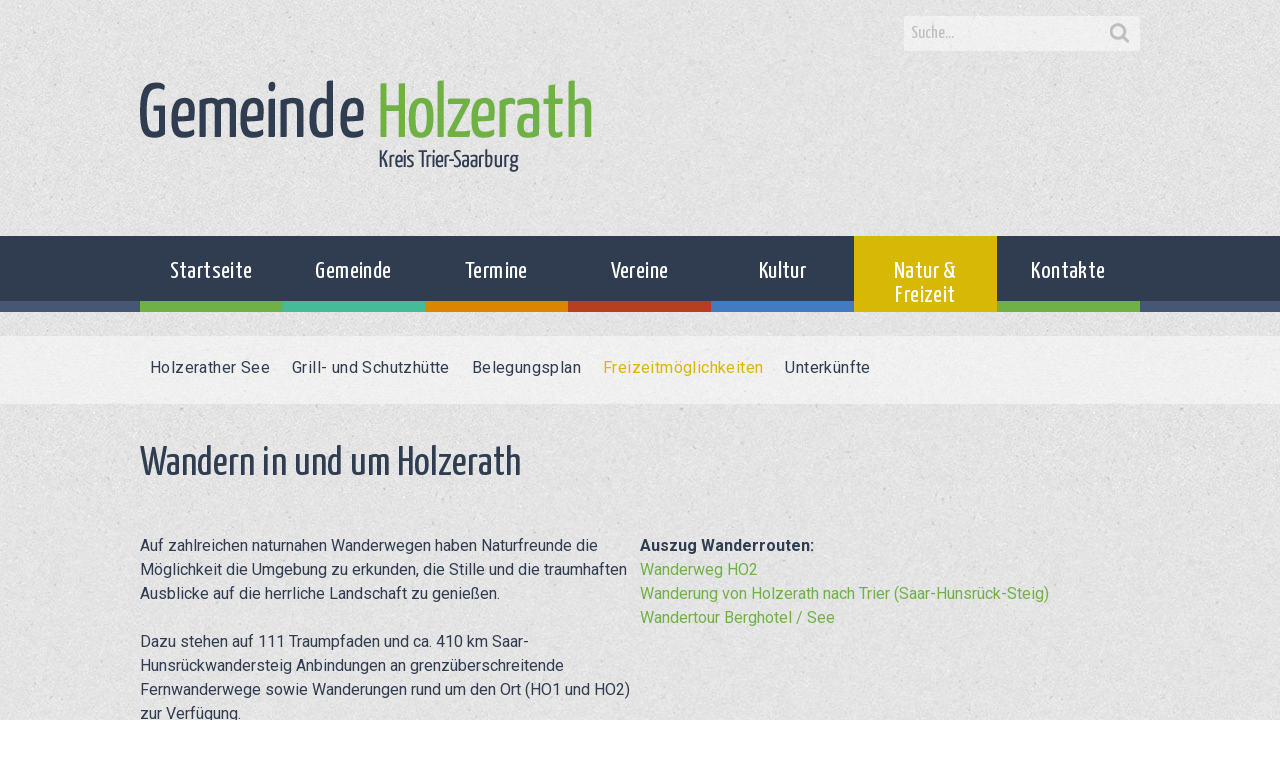

--- FILE ---
content_type: text/html; charset=UTF-8
request_url: https://holzerath.de/freizeit/freizeitmoeglichkeiten/
body_size: 53759
content:
<!doctype html>

<!--[if lt IE 7]><html lang="de" class="no-js lt-ie9 lt-ie8 lt-ie7"><![endif]-->
<!--[if (IE 7)&!(IEMobile)]><html lang="de" class="no-js lt-ie9 lt-ie8"><![endif]-->
<!--[if (IE 8)&!(IEMobile)]><html lang="de" class="no-js lt-ie9"><![endif]-->
<!--[if gt IE 8]><!--> <html lang="de" class="no-js"><!--<![endif]-->

	<head>
		<meta charset="utf-8">

				<meta http-equiv="X-UA-Compatible" content="IE=edge">

		<title>Gemeinde Holzerath  Freizeitmöglichkeiten</title>

				<meta name="HandheldFriendly" content="True">
		<meta name="MobileOptimized" content="320">
		<meta name="viewport" content="width=device-width, initial-scale=1"/>

				<link rel="apple-touch-icon" href="https://holzerath.de/wp-content/themes/holzerath/library/images/apple-touch-icon.png">
		<link rel="icon" href="https://holzerath.de/wp-content/themes/holzerath/favicon.png">
		<!--[if IE]>
			<link rel="shortcut icon" href="https://holzerath.de/wp-content/themes/holzerath/favicon.ico">
		<![endif]-->
				<meta name="msapplication-TileColor" content="#f01d4f">
		<meta name="msapplication-TileImage" content="https://holzerath.de/wp-content/themes/holzerath/library/images/win8-tile-icon.png">
            <meta name="theme-color" content="#121212">

		<link rel="pingback" href="https://holzerath.de/xmlrpc.php">

				<meta name='robots' content='max-image-preview:large' />
<link rel='dns-prefetch' href='//fonts.googleapis.com' />
<link rel="alternate" type="application/rss+xml" title="Gemeinde Holzerath &raquo; Feed" href="https://holzerath.de/feed/" />
<link rel="alternate" type="application/rss+xml" title="Gemeinde Holzerath &raquo; Kommentar-Feed" href="https://holzerath.de/comments/feed/" />
<link rel="alternate" title="oEmbed (JSON)" type="application/json+oembed" href="https://holzerath.de/wp-json/oembed/1.0/embed?url=https%3A%2F%2Fholzerath.de%2Ffreizeit%2Ffreizeitmoeglichkeiten%2F" />
<link rel="alternate" title="oEmbed (XML)" type="text/xml+oembed" href="https://holzerath.de/wp-json/oembed/1.0/embed?url=https%3A%2F%2Fholzerath.de%2Ffreizeit%2Ffreizeitmoeglichkeiten%2F&#038;format=xml" />
<style id='wp-img-auto-sizes-contain-inline-css' type='text/css'>
img:is([sizes=auto i],[sizes^="auto," i]){contain-intrinsic-size:3000px 1500px}
/*# sourceURL=wp-img-auto-sizes-contain-inline-css */
</style>
<style id='wp-block-library-inline-css' type='text/css'>
:root{--wp-block-synced-color:#7a00df;--wp-block-synced-color--rgb:122,0,223;--wp-bound-block-color:var(--wp-block-synced-color);--wp-editor-canvas-background:#ddd;--wp-admin-theme-color:#007cba;--wp-admin-theme-color--rgb:0,124,186;--wp-admin-theme-color-darker-10:#006ba1;--wp-admin-theme-color-darker-10--rgb:0,107,160.5;--wp-admin-theme-color-darker-20:#005a87;--wp-admin-theme-color-darker-20--rgb:0,90,135;--wp-admin-border-width-focus:2px}@media (min-resolution:192dpi){:root{--wp-admin-border-width-focus:1.5px}}.wp-element-button{cursor:pointer}:root .has-very-light-gray-background-color{background-color:#eee}:root .has-very-dark-gray-background-color{background-color:#313131}:root .has-very-light-gray-color{color:#eee}:root .has-very-dark-gray-color{color:#313131}:root .has-vivid-green-cyan-to-vivid-cyan-blue-gradient-background{background:linear-gradient(135deg,#00d084,#0693e3)}:root .has-purple-crush-gradient-background{background:linear-gradient(135deg,#34e2e4,#4721fb 50%,#ab1dfe)}:root .has-hazy-dawn-gradient-background{background:linear-gradient(135deg,#faaca8,#dad0ec)}:root .has-subdued-olive-gradient-background{background:linear-gradient(135deg,#fafae1,#67a671)}:root .has-atomic-cream-gradient-background{background:linear-gradient(135deg,#fdd79a,#004a59)}:root .has-nightshade-gradient-background{background:linear-gradient(135deg,#330968,#31cdcf)}:root .has-midnight-gradient-background{background:linear-gradient(135deg,#020381,#2874fc)}:root{--wp--preset--font-size--normal:16px;--wp--preset--font-size--huge:42px}.has-regular-font-size{font-size:1em}.has-larger-font-size{font-size:2.625em}.has-normal-font-size{font-size:var(--wp--preset--font-size--normal)}.has-huge-font-size{font-size:var(--wp--preset--font-size--huge)}.has-text-align-center{text-align:center}.has-text-align-left{text-align:left}.has-text-align-right{text-align:right}.has-fit-text{white-space:nowrap!important}#end-resizable-editor-section{display:none}.aligncenter{clear:both}.items-justified-left{justify-content:flex-start}.items-justified-center{justify-content:center}.items-justified-right{justify-content:flex-end}.items-justified-space-between{justify-content:space-between}.screen-reader-text{border:0;clip-path:inset(50%);height:1px;margin:-1px;overflow:hidden;padding:0;position:absolute;width:1px;word-wrap:normal!important}.screen-reader-text:focus{background-color:#ddd;clip-path:none;color:#444;display:block;font-size:1em;height:auto;left:5px;line-height:normal;padding:15px 23px 14px;text-decoration:none;top:5px;width:auto;z-index:100000}html :where(.has-border-color){border-style:solid}html :where([style*=border-top-color]){border-top-style:solid}html :where([style*=border-right-color]){border-right-style:solid}html :where([style*=border-bottom-color]){border-bottom-style:solid}html :where([style*=border-left-color]){border-left-style:solid}html :where([style*=border-width]){border-style:solid}html :where([style*=border-top-width]){border-top-style:solid}html :where([style*=border-right-width]){border-right-style:solid}html :where([style*=border-bottom-width]){border-bottom-style:solid}html :where([style*=border-left-width]){border-left-style:solid}html :where(img[class*=wp-image-]){height:auto;max-width:100%}:where(figure){margin:0 0 1em}html :where(.is-position-sticky){--wp-admin--admin-bar--position-offset:var(--wp-admin--admin-bar--height,0px)}@media screen and (max-width:600px){html :where(.is-position-sticky){--wp-admin--admin-bar--position-offset:0px}}

/*# sourceURL=wp-block-library-inline-css */
</style><style id='wp-block-heading-inline-css' type='text/css'>
h1:where(.wp-block-heading).has-background,h2:where(.wp-block-heading).has-background,h3:where(.wp-block-heading).has-background,h4:where(.wp-block-heading).has-background,h5:where(.wp-block-heading).has-background,h6:where(.wp-block-heading).has-background{padding:1.25em 2.375em}h1.has-text-align-left[style*=writing-mode]:where([style*=vertical-lr]),h1.has-text-align-right[style*=writing-mode]:where([style*=vertical-rl]),h2.has-text-align-left[style*=writing-mode]:where([style*=vertical-lr]),h2.has-text-align-right[style*=writing-mode]:where([style*=vertical-rl]),h3.has-text-align-left[style*=writing-mode]:where([style*=vertical-lr]),h3.has-text-align-right[style*=writing-mode]:where([style*=vertical-rl]),h4.has-text-align-left[style*=writing-mode]:where([style*=vertical-lr]),h4.has-text-align-right[style*=writing-mode]:where([style*=vertical-rl]),h5.has-text-align-left[style*=writing-mode]:where([style*=vertical-lr]),h5.has-text-align-right[style*=writing-mode]:where([style*=vertical-rl]),h6.has-text-align-left[style*=writing-mode]:where([style*=vertical-lr]),h6.has-text-align-right[style*=writing-mode]:where([style*=vertical-rl]){rotate:180deg}
/*# sourceURL=https://holzerath.de/wp-includes/blocks/heading/style.min.css */
</style>
<style id='wp-block-image-inline-css' type='text/css'>
.wp-block-image>a,.wp-block-image>figure>a{display:inline-block}.wp-block-image img{box-sizing:border-box;height:auto;max-width:100%;vertical-align:bottom}@media not (prefers-reduced-motion){.wp-block-image img.hide{visibility:hidden}.wp-block-image img.show{animation:show-content-image .4s}}.wp-block-image[style*=border-radius] img,.wp-block-image[style*=border-radius]>a{border-radius:inherit}.wp-block-image.has-custom-border img{box-sizing:border-box}.wp-block-image.aligncenter{text-align:center}.wp-block-image.alignfull>a,.wp-block-image.alignwide>a{width:100%}.wp-block-image.alignfull img,.wp-block-image.alignwide img{height:auto;width:100%}.wp-block-image .aligncenter,.wp-block-image .alignleft,.wp-block-image .alignright,.wp-block-image.aligncenter,.wp-block-image.alignleft,.wp-block-image.alignright{display:table}.wp-block-image .aligncenter>figcaption,.wp-block-image .alignleft>figcaption,.wp-block-image .alignright>figcaption,.wp-block-image.aligncenter>figcaption,.wp-block-image.alignleft>figcaption,.wp-block-image.alignright>figcaption{caption-side:bottom;display:table-caption}.wp-block-image .alignleft{float:left;margin:.5em 1em .5em 0}.wp-block-image .alignright{float:right;margin:.5em 0 .5em 1em}.wp-block-image .aligncenter{margin-left:auto;margin-right:auto}.wp-block-image :where(figcaption){margin-bottom:1em;margin-top:.5em}.wp-block-image.is-style-circle-mask img{border-radius:9999px}@supports ((-webkit-mask-image:none) or (mask-image:none)) or (-webkit-mask-image:none){.wp-block-image.is-style-circle-mask img{border-radius:0;-webkit-mask-image:url('data:image/svg+xml;utf8,<svg viewBox="0 0 100 100" xmlns="http://www.w3.org/2000/svg"><circle cx="50" cy="50" r="50"/></svg>');mask-image:url('data:image/svg+xml;utf8,<svg viewBox="0 0 100 100" xmlns="http://www.w3.org/2000/svg"><circle cx="50" cy="50" r="50"/></svg>');mask-mode:alpha;-webkit-mask-position:center;mask-position:center;-webkit-mask-repeat:no-repeat;mask-repeat:no-repeat;-webkit-mask-size:contain;mask-size:contain}}:root :where(.wp-block-image.is-style-rounded img,.wp-block-image .is-style-rounded img){border-radius:9999px}.wp-block-image figure{margin:0}.wp-lightbox-container{display:flex;flex-direction:column;position:relative}.wp-lightbox-container img{cursor:zoom-in}.wp-lightbox-container img:hover+button{opacity:1}.wp-lightbox-container button{align-items:center;backdrop-filter:blur(16px) saturate(180%);background-color:#5a5a5a40;border:none;border-radius:4px;cursor:zoom-in;display:flex;height:20px;justify-content:center;opacity:0;padding:0;position:absolute;right:16px;text-align:center;top:16px;width:20px;z-index:100}@media not (prefers-reduced-motion){.wp-lightbox-container button{transition:opacity .2s ease}}.wp-lightbox-container button:focus-visible{outline:3px auto #5a5a5a40;outline:3px auto -webkit-focus-ring-color;outline-offset:3px}.wp-lightbox-container button:hover{cursor:pointer;opacity:1}.wp-lightbox-container button:focus{opacity:1}.wp-lightbox-container button:focus,.wp-lightbox-container button:hover,.wp-lightbox-container button:not(:hover):not(:active):not(.has-background){background-color:#5a5a5a40;border:none}.wp-lightbox-overlay{box-sizing:border-box;cursor:zoom-out;height:100vh;left:0;overflow:hidden;position:fixed;top:0;visibility:hidden;width:100%;z-index:100000}.wp-lightbox-overlay .close-button{align-items:center;cursor:pointer;display:flex;justify-content:center;min-height:40px;min-width:40px;padding:0;position:absolute;right:calc(env(safe-area-inset-right) + 16px);top:calc(env(safe-area-inset-top) + 16px);z-index:5000000}.wp-lightbox-overlay .close-button:focus,.wp-lightbox-overlay .close-button:hover,.wp-lightbox-overlay .close-button:not(:hover):not(:active):not(.has-background){background:none;border:none}.wp-lightbox-overlay .lightbox-image-container{height:var(--wp--lightbox-container-height);left:50%;overflow:hidden;position:absolute;top:50%;transform:translate(-50%,-50%);transform-origin:top left;width:var(--wp--lightbox-container-width);z-index:9999999999}.wp-lightbox-overlay .wp-block-image{align-items:center;box-sizing:border-box;display:flex;height:100%;justify-content:center;margin:0;position:relative;transform-origin:0 0;width:100%;z-index:3000000}.wp-lightbox-overlay .wp-block-image img{height:var(--wp--lightbox-image-height);min-height:var(--wp--lightbox-image-height);min-width:var(--wp--lightbox-image-width);width:var(--wp--lightbox-image-width)}.wp-lightbox-overlay .wp-block-image figcaption{display:none}.wp-lightbox-overlay button{background:none;border:none}.wp-lightbox-overlay .scrim{background-color:#fff;height:100%;opacity:.9;position:absolute;width:100%;z-index:2000000}.wp-lightbox-overlay.active{visibility:visible}@media not (prefers-reduced-motion){.wp-lightbox-overlay.active{animation:turn-on-visibility .25s both}.wp-lightbox-overlay.active img{animation:turn-on-visibility .35s both}.wp-lightbox-overlay.show-closing-animation:not(.active){animation:turn-off-visibility .35s both}.wp-lightbox-overlay.show-closing-animation:not(.active) img{animation:turn-off-visibility .25s both}.wp-lightbox-overlay.zoom.active{animation:none;opacity:1;visibility:visible}.wp-lightbox-overlay.zoom.active .lightbox-image-container{animation:lightbox-zoom-in .4s}.wp-lightbox-overlay.zoom.active .lightbox-image-container img{animation:none}.wp-lightbox-overlay.zoom.active .scrim{animation:turn-on-visibility .4s forwards}.wp-lightbox-overlay.zoom.show-closing-animation:not(.active){animation:none}.wp-lightbox-overlay.zoom.show-closing-animation:not(.active) .lightbox-image-container{animation:lightbox-zoom-out .4s}.wp-lightbox-overlay.zoom.show-closing-animation:not(.active) .lightbox-image-container img{animation:none}.wp-lightbox-overlay.zoom.show-closing-animation:not(.active) .scrim{animation:turn-off-visibility .4s forwards}}@keyframes show-content-image{0%{visibility:hidden}99%{visibility:hidden}to{visibility:visible}}@keyframes turn-on-visibility{0%{opacity:0}to{opacity:1}}@keyframes turn-off-visibility{0%{opacity:1;visibility:visible}99%{opacity:0;visibility:visible}to{opacity:0;visibility:hidden}}@keyframes lightbox-zoom-in{0%{transform:translate(calc((-100vw + var(--wp--lightbox-scrollbar-width))/2 + var(--wp--lightbox-initial-left-position)),calc(-50vh + var(--wp--lightbox-initial-top-position))) scale(var(--wp--lightbox-scale))}to{transform:translate(-50%,-50%) scale(1)}}@keyframes lightbox-zoom-out{0%{transform:translate(-50%,-50%) scale(1);visibility:visible}99%{visibility:visible}to{transform:translate(calc((-100vw + var(--wp--lightbox-scrollbar-width))/2 + var(--wp--lightbox-initial-left-position)),calc(-50vh + var(--wp--lightbox-initial-top-position))) scale(var(--wp--lightbox-scale));visibility:hidden}}
/*# sourceURL=https://holzerath.de/wp-includes/blocks/image/style.min.css */
</style>
<style id='wp-block-columns-inline-css' type='text/css'>
.wp-block-columns{box-sizing:border-box;display:flex;flex-wrap:wrap!important}@media (min-width:782px){.wp-block-columns{flex-wrap:nowrap!important}}.wp-block-columns{align-items:normal!important}.wp-block-columns.are-vertically-aligned-top{align-items:flex-start}.wp-block-columns.are-vertically-aligned-center{align-items:center}.wp-block-columns.are-vertically-aligned-bottom{align-items:flex-end}@media (max-width:781px){.wp-block-columns:not(.is-not-stacked-on-mobile)>.wp-block-column{flex-basis:100%!important}}@media (min-width:782px){.wp-block-columns:not(.is-not-stacked-on-mobile)>.wp-block-column{flex-basis:0;flex-grow:1}.wp-block-columns:not(.is-not-stacked-on-mobile)>.wp-block-column[style*=flex-basis]{flex-grow:0}}.wp-block-columns.is-not-stacked-on-mobile{flex-wrap:nowrap!important}.wp-block-columns.is-not-stacked-on-mobile>.wp-block-column{flex-basis:0;flex-grow:1}.wp-block-columns.is-not-stacked-on-mobile>.wp-block-column[style*=flex-basis]{flex-grow:0}:where(.wp-block-columns){margin-bottom:1.75em}:where(.wp-block-columns.has-background){padding:1.25em 2.375em}.wp-block-column{flex-grow:1;min-width:0;overflow-wrap:break-word;word-break:break-word}.wp-block-column.is-vertically-aligned-top{align-self:flex-start}.wp-block-column.is-vertically-aligned-center{align-self:center}.wp-block-column.is-vertically-aligned-bottom{align-self:flex-end}.wp-block-column.is-vertically-aligned-stretch{align-self:stretch}.wp-block-column.is-vertically-aligned-bottom,.wp-block-column.is-vertically-aligned-center,.wp-block-column.is-vertically-aligned-top{width:100%}
/*# sourceURL=https://holzerath.de/wp-includes/blocks/columns/style.min.css */
</style>
<style id='wp-block-paragraph-inline-css' type='text/css'>
.is-small-text{font-size:.875em}.is-regular-text{font-size:1em}.is-large-text{font-size:2.25em}.is-larger-text{font-size:3em}.has-drop-cap:not(:focus):first-letter{float:left;font-size:8.4em;font-style:normal;font-weight:100;line-height:.68;margin:.05em .1em 0 0;text-transform:uppercase}body.rtl .has-drop-cap:not(:focus):first-letter{float:none;margin-left:.1em}p.has-drop-cap.has-background{overflow:hidden}:root :where(p.has-background){padding:1.25em 2.375em}:where(p.has-text-color:not(.has-link-color)) a{color:inherit}p.has-text-align-left[style*="writing-mode:vertical-lr"],p.has-text-align-right[style*="writing-mode:vertical-rl"]{rotate:180deg}
/*# sourceURL=https://holzerath.de/wp-includes/blocks/paragraph/style.min.css */
</style>
<style id='global-styles-inline-css' type='text/css'>
:root{--wp--preset--aspect-ratio--square: 1;--wp--preset--aspect-ratio--4-3: 4/3;--wp--preset--aspect-ratio--3-4: 3/4;--wp--preset--aspect-ratio--3-2: 3/2;--wp--preset--aspect-ratio--2-3: 2/3;--wp--preset--aspect-ratio--16-9: 16/9;--wp--preset--aspect-ratio--9-16: 9/16;--wp--preset--color--black: #000000;--wp--preset--color--cyan-bluish-gray: #abb8c3;--wp--preset--color--white: #ffffff;--wp--preset--color--pale-pink: #f78da7;--wp--preset--color--vivid-red: #cf2e2e;--wp--preset--color--luminous-vivid-orange: #ff6900;--wp--preset--color--luminous-vivid-amber: #fcb900;--wp--preset--color--light-green-cyan: #7bdcb5;--wp--preset--color--vivid-green-cyan: #00d084;--wp--preset--color--pale-cyan-blue: #8ed1fc;--wp--preset--color--vivid-cyan-blue: #0693e3;--wp--preset--color--vivid-purple: #9b51e0;--wp--preset--gradient--vivid-cyan-blue-to-vivid-purple: linear-gradient(135deg,rgb(6,147,227) 0%,rgb(155,81,224) 100%);--wp--preset--gradient--light-green-cyan-to-vivid-green-cyan: linear-gradient(135deg,rgb(122,220,180) 0%,rgb(0,208,130) 100%);--wp--preset--gradient--luminous-vivid-amber-to-luminous-vivid-orange: linear-gradient(135deg,rgb(252,185,0) 0%,rgb(255,105,0) 100%);--wp--preset--gradient--luminous-vivid-orange-to-vivid-red: linear-gradient(135deg,rgb(255,105,0) 0%,rgb(207,46,46) 100%);--wp--preset--gradient--very-light-gray-to-cyan-bluish-gray: linear-gradient(135deg,rgb(238,238,238) 0%,rgb(169,184,195) 100%);--wp--preset--gradient--cool-to-warm-spectrum: linear-gradient(135deg,rgb(74,234,220) 0%,rgb(151,120,209) 20%,rgb(207,42,186) 40%,rgb(238,44,130) 60%,rgb(251,105,98) 80%,rgb(254,248,76) 100%);--wp--preset--gradient--blush-light-purple: linear-gradient(135deg,rgb(255,206,236) 0%,rgb(152,150,240) 100%);--wp--preset--gradient--blush-bordeaux: linear-gradient(135deg,rgb(254,205,165) 0%,rgb(254,45,45) 50%,rgb(107,0,62) 100%);--wp--preset--gradient--luminous-dusk: linear-gradient(135deg,rgb(255,203,112) 0%,rgb(199,81,192) 50%,rgb(65,88,208) 100%);--wp--preset--gradient--pale-ocean: linear-gradient(135deg,rgb(255,245,203) 0%,rgb(182,227,212) 50%,rgb(51,167,181) 100%);--wp--preset--gradient--electric-grass: linear-gradient(135deg,rgb(202,248,128) 0%,rgb(113,206,126) 100%);--wp--preset--gradient--midnight: linear-gradient(135deg,rgb(2,3,129) 0%,rgb(40,116,252) 100%);--wp--preset--font-size--small: 13px;--wp--preset--font-size--medium: 20px;--wp--preset--font-size--large: 36px;--wp--preset--font-size--x-large: 42px;--wp--preset--spacing--20: 0.44rem;--wp--preset--spacing--30: 0.67rem;--wp--preset--spacing--40: 1rem;--wp--preset--spacing--50: 1.5rem;--wp--preset--spacing--60: 2.25rem;--wp--preset--spacing--70: 3.38rem;--wp--preset--spacing--80: 5.06rem;--wp--preset--shadow--natural: 6px 6px 9px rgba(0, 0, 0, 0.2);--wp--preset--shadow--deep: 12px 12px 50px rgba(0, 0, 0, 0.4);--wp--preset--shadow--sharp: 6px 6px 0px rgba(0, 0, 0, 0.2);--wp--preset--shadow--outlined: 6px 6px 0px -3px rgb(255, 255, 255), 6px 6px rgb(0, 0, 0);--wp--preset--shadow--crisp: 6px 6px 0px rgb(0, 0, 0);}:where(.is-layout-flex){gap: 0.5em;}:where(.is-layout-grid){gap: 0.5em;}body .is-layout-flex{display: flex;}.is-layout-flex{flex-wrap: wrap;align-items: center;}.is-layout-flex > :is(*, div){margin: 0;}body .is-layout-grid{display: grid;}.is-layout-grid > :is(*, div){margin: 0;}:where(.wp-block-columns.is-layout-flex){gap: 2em;}:where(.wp-block-columns.is-layout-grid){gap: 2em;}:where(.wp-block-post-template.is-layout-flex){gap: 1.25em;}:where(.wp-block-post-template.is-layout-grid){gap: 1.25em;}.has-black-color{color: var(--wp--preset--color--black) !important;}.has-cyan-bluish-gray-color{color: var(--wp--preset--color--cyan-bluish-gray) !important;}.has-white-color{color: var(--wp--preset--color--white) !important;}.has-pale-pink-color{color: var(--wp--preset--color--pale-pink) !important;}.has-vivid-red-color{color: var(--wp--preset--color--vivid-red) !important;}.has-luminous-vivid-orange-color{color: var(--wp--preset--color--luminous-vivid-orange) !important;}.has-luminous-vivid-amber-color{color: var(--wp--preset--color--luminous-vivid-amber) !important;}.has-light-green-cyan-color{color: var(--wp--preset--color--light-green-cyan) !important;}.has-vivid-green-cyan-color{color: var(--wp--preset--color--vivid-green-cyan) !important;}.has-pale-cyan-blue-color{color: var(--wp--preset--color--pale-cyan-blue) !important;}.has-vivid-cyan-blue-color{color: var(--wp--preset--color--vivid-cyan-blue) !important;}.has-vivid-purple-color{color: var(--wp--preset--color--vivid-purple) !important;}.has-black-background-color{background-color: var(--wp--preset--color--black) !important;}.has-cyan-bluish-gray-background-color{background-color: var(--wp--preset--color--cyan-bluish-gray) !important;}.has-white-background-color{background-color: var(--wp--preset--color--white) !important;}.has-pale-pink-background-color{background-color: var(--wp--preset--color--pale-pink) !important;}.has-vivid-red-background-color{background-color: var(--wp--preset--color--vivid-red) !important;}.has-luminous-vivid-orange-background-color{background-color: var(--wp--preset--color--luminous-vivid-orange) !important;}.has-luminous-vivid-amber-background-color{background-color: var(--wp--preset--color--luminous-vivid-amber) !important;}.has-light-green-cyan-background-color{background-color: var(--wp--preset--color--light-green-cyan) !important;}.has-vivid-green-cyan-background-color{background-color: var(--wp--preset--color--vivid-green-cyan) !important;}.has-pale-cyan-blue-background-color{background-color: var(--wp--preset--color--pale-cyan-blue) !important;}.has-vivid-cyan-blue-background-color{background-color: var(--wp--preset--color--vivid-cyan-blue) !important;}.has-vivid-purple-background-color{background-color: var(--wp--preset--color--vivid-purple) !important;}.has-black-border-color{border-color: var(--wp--preset--color--black) !important;}.has-cyan-bluish-gray-border-color{border-color: var(--wp--preset--color--cyan-bluish-gray) !important;}.has-white-border-color{border-color: var(--wp--preset--color--white) !important;}.has-pale-pink-border-color{border-color: var(--wp--preset--color--pale-pink) !important;}.has-vivid-red-border-color{border-color: var(--wp--preset--color--vivid-red) !important;}.has-luminous-vivid-orange-border-color{border-color: var(--wp--preset--color--luminous-vivid-orange) !important;}.has-luminous-vivid-amber-border-color{border-color: var(--wp--preset--color--luminous-vivid-amber) !important;}.has-light-green-cyan-border-color{border-color: var(--wp--preset--color--light-green-cyan) !important;}.has-vivid-green-cyan-border-color{border-color: var(--wp--preset--color--vivid-green-cyan) !important;}.has-pale-cyan-blue-border-color{border-color: var(--wp--preset--color--pale-cyan-blue) !important;}.has-vivid-cyan-blue-border-color{border-color: var(--wp--preset--color--vivid-cyan-blue) !important;}.has-vivid-purple-border-color{border-color: var(--wp--preset--color--vivid-purple) !important;}.has-vivid-cyan-blue-to-vivid-purple-gradient-background{background: var(--wp--preset--gradient--vivid-cyan-blue-to-vivid-purple) !important;}.has-light-green-cyan-to-vivid-green-cyan-gradient-background{background: var(--wp--preset--gradient--light-green-cyan-to-vivid-green-cyan) !important;}.has-luminous-vivid-amber-to-luminous-vivid-orange-gradient-background{background: var(--wp--preset--gradient--luminous-vivid-amber-to-luminous-vivid-orange) !important;}.has-luminous-vivid-orange-to-vivid-red-gradient-background{background: var(--wp--preset--gradient--luminous-vivid-orange-to-vivid-red) !important;}.has-very-light-gray-to-cyan-bluish-gray-gradient-background{background: var(--wp--preset--gradient--very-light-gray-to-cyan-bluish-gray) !important;}.has-cool-to-warm-spectrum-gradient-background{background: var(--wp--preset--gradient--cool-to-warm-spectrum) !important;}.has-blush-light-purple-gradient-background{background: var(--wp--preset--gradient--blush-light-purple) !important;}.has-blush-bordeaux-gradient-background{background: var(--wp--preset--gradient--blush-bordeaux) !important;}.has-luminous-dusk-gradient-background{background: var(--wp--preset--gradient--luminous-dusk) !important;}.has-pale-ocean-gradient-background{background: var(--wp--preset--gradient--pale-ocean) !important;}.has-electric-grass-gradient-background{background: var(--wp--preset--gradient--electric-grass) !important;}.has-midnight-gradient-background{background: var(--wp--preset--gradient--midnight) !important;}.has-small-font-size{font-size: var(--wp--preset--font-size--small) !important;}.has-medium-font-size{font-size: var(--wp--preset--font-size--medium) !important;}.has-large-font-size{font-size: var(--wp--preset--font-size--large) !important;}.has-x-large-font-size{font-size: var(--wp--preset--font-size--x-large) !important;}
:where(.wp-block-columns.is-layout-flex){gap: 2em;}:where(.wp-block-columns.is-layout-grid){gap: 2em;}
/*# sourceURL=global-styles-inline-css */
</style>
<style id='core-block-supports-inline-css' type='text/css'>
.wp-container-core-columns-is-layout-9d6595d7{flex-wrap:nowrap;}
/*# sourceURL=core-block-supports-inline-css */
</style>

<style id='classic-theme-styles-inline-css' type='text/css'>
/*! This file is auto-generated */
.wp-block-button__link{color:#fff;background-color:#32373c;border-radius:9999px;box-shadow:none;text-decoration:none;padding:calc(.667em + 2px) calc(1.333em + 2px);font-size:1.125em}.wp-block-file__button{background:#32373c;color:#fff;text-decoration:none}
/*# sourceURL=/wp-includes/css/classic-themes.min.css */
</style>
<link rel='stylesheet' id='acf-rpw-main-css' href='https://holzerath.de/wp-content/plugins/acf-recent-posts-widget/css/acf-widget-front.css' type='text/css' media='all' />
<link rel='stylesheet' id='wpmt-css-frontend-css' href='https://holzerath.de/wp-content/plugins/wp-mailto-links/core/includes/assets/css/style.css' type='text/css' media='all' />
<link rel='stylesheet' id='googleFonts-css' href='//fonts.googleapis.com/css?family=Roboto%3A400%2C700%7CYanone+Kaffeesatz' type='text/css' media='all' />
<link rel='stylesheet' id='wp-featherlight-css' href='https://holzerath.de/wp-content/plugins/wp-featherlight/css/wp-featherlight.min.css' type='text/css' media='all' />
<link rel='stylesheet' id='admin-style-css' href='https://holzerath.de/wp-content/themes/holzerath/library/css/admin.css' type='text/css' media='all' />
<link rel='stylesheet' id='editor-style-style-css' href='https://holzerath.de/wp-content/themes/holzerath/library/css/editor-style.css' type='text/css' media='all' />
<link rel='stylesheet' id='ie-style-css' href='https://holzerath.de/wp-content/themes/holzerath/library/css/ie.css' type='text/css' media='all' />
<link rel='stylesheet' id='login-style-css' href='https://holzerath.de/wp-content/themes/holzerath/library/css/login.css' type='text/css' media='all' />
<link rel='stylesheet' id='style-style-css' href='https://holzerath.de/wp-content/themes/holzerath/library/css/style.css' type='text/css' media='all' />
<link rel='stylesheet' id='bones-stylesheet-css' href='https://holzerath.de/wp-content/themes/holzerath/library/css/style.css' type='text/css' media='all' />
<script type="text/javascript" src="https://holzerath.de/wp-includes/js/jquery/jquery.min.js" id="jquery-core-js"></script>
<script type="text/javascript" src="https://holzerath.de/wp-includes/js/jquery/jquery-migrate.min.js" id="jquery-migrate-js"></script>
<script type="text/javascript" src="https://holzerath.de/wp-content/plugins/wp-mailto-links/core/includes/assets/js/custom.js" id="wpmt-js-frontend-js"></script>
<script type="text/javascript" src="https://holzerath.de/wp-content/themes/holzerath/library/js/libs/modernizr.custom.min.js" id="bones-modernizr-js"></script>
<link rel="https://api.w.org/" href="https://holzerath.de/wp-json/" /><link rel="alternate" title="JSON" type="application/json" href="https://holzerath.de/wp-json/wp/v2/pages/103" /><link rel="canonical" href="https://holzerath.de/freizeit/freizeitmoeglichkeiten/" />
<link rel='shortlink' href='https://holzerath.de/?p=103' />
<style id="uagb-style-conditional-extension">@media (min-width: 1025px){body .uag-hide-desktop.uagb-google-map__wrap,body .uag-hide-desktop{display:none !important}}@media (min-width: 768px) and (max-width: 1024px){body .uag-hide-tab.uagb-google-map__wrap,body .uag-hide-tab{display:none !important}}@media (max-width: 767px){body .uag-hide-mob.uagb-google-map__wrap,body .uag-hide-mob{display:none !important}}</style>		
				
	</head>

	<body class="wp-singular page-template-default page page-id-103 page-child parent-pageid-87 wp-theme-holzerath metaslider-plugin wp-featherlight-captions" itemscope itemtype="http://schema.org/WebPage">

		<div id="container">

			<header class="header" role="banner" itemscope itemtype="http://schema.org/WPHeader">

				<div id="inner-header" class="wrap cf">
				<div class="top-box" >
				<form role="search" method="get" id="searchform" class="searchform" action="https://holzerath.de/">
    <div>
        <label for="s" class="screen-reader-text">Suche nach:</label>
        <input type="search" id="s" name="s" value="Suche..." onfocus="if(this.value=='Suche...') this.value=''" onblur="if(this.value=='')this.value='Suche...'" />

        <button type="submit" id="searchsubmit" >Search</button>
    </div>
</form>				</div>
										<p id="logo" class="h1" itemscope itemtype="http://schema.org/Organization"><a href="https://holzerath.de" rel="nofollow">Gemeinde Holzerath<span><img src="https://holzerath.de/wp-content/themes/holzerath/images/gemeinde_holzerath.png" /></span></a></p>

										


				</div>
				<div class="navigation_wrap">
				<span class="toggle-menu"></span>
				<nav class="main" role="navigation" itemscope itemtype="http://schema.org/SiteNavigationElement">
					<div class="wrap" >
					<span class="exit-menu"></span>
						<ul id="menu-the-main-menu" class="nav top-nav cf"><li id="menu-item-351" class="startseite menu-item menu-item-type-post_type menu-item-object-page menu-item-home menu-item-351"><a href="https://holzerath.de/">Startseite</a></li>
<li id="menu-item-360" class="gemeinde menu-item menu-item-type-post_type menu-item-object-page menu-item-has-children menu-item-360"><a href="https://holzerath.de/gemeinde/gemeindedaten/">Gemeinde</a>
<ul class="sub-menu">
	<li id="menu-item-353" class="menu-item menu-item-type-post_type menu-item-object-page menu-item-353"><a href="https://holzerath.de/gemeinde/gemeindedaten/">Gemeindedaten</a></li>
	<li id="menu-item-526" class="menu-item menu-item-type-taxonomy menu-item-object-category menu-item-526"><a href="https://holzerath.de/category/neuigkeiten/">Neuigkeiten</a></li>
	<li id="menu-item-355" class="menu-item menu-item-type-post_type menu-item-object-page menu-item-355"><a href="https://holzerath.de/gemeinde/neubaugebiet/">Neubaugebiet</a></li>
	<li id="menu-item-356" class="menu-item menu-item-type-post_type menu-item-object-page menu-item-356"><a href="https://holzerath.de/gemeinde/kindertagesstaette/">Kindertagesstätte</a></li>
	<li id="menu-item-858" class="menu-item menu-item-type-post_type menu-item-object-page menu-item-858"><a href="https://holzerath.de/buergerbus-poar/">Bürgerbus “Poar”</a></li>
	<li id="menu-item-357" class="menu-item menu-item-type-post_type menu-item-object-page menu-item-357"><a href="https://holzerath.de/gemeinde/historie/">Historie</a></li>
	<li id="menu-item-359" class="menu-item menu-item-type-post_type menu-item-object-page menu-item-359"><a href="https://holzerath.de/gemeinde/gewerbe/">Gewerbe</a></li>
	<li id="menu-item-693" class="menu-item menu-item-type-post_type menu-item-object-page menu-item-693"><a href="https://holzerath.de/gemeinde/downloads/">Downloads</a></li>
</ul>
</li>
<li id="menu-item-627" class="termine menu-item menu-item-type-taxonomy menu-item-object-category menu-item-has-children menu-item-627"><a href="https://holzerath.de/category/kalender/">Termine</a>
<ul class="sub-menu">
	<li id="menu-item-626" class="menu-item menu-item-type-taxonomy menu-item-object-category menu-item-626"><a href="https://holzerath.de/category/kalender/">Kalender</a></li>
	<li id="menu-item-532" class="menu-item menu-item-type-taxonomy menu-item-object-category menu-item-532"><a href="https://holzerath.de/category/rueckblicke/">Rückblicke</a></li>
</ul>
</li>
<li id="menu-item-374" class="vereine menu-item menu-item-type-post_type menu-item-object-page menu-item-has-children menu-item-374"><a href="https://holzerath.de/vereine/musikverein/">Vereine</a>
<ul class="sub-menu">
	<li id="menu-item-367" class="menu-item menu-item-type-post_type menu-item-object-page menu-item-367"><a href="https://holzerath.de/vereine/musikverein/">Musikverein</a></li>
	<li id="menu-item-369" class="menu-item menu-item-type-post_type menu-item-object-page menu-item-369"><a href="https://holzerath.de/vereine/freiwillige-feuerwehr/">Freiwillige Feuerwehr</a></li>
	<li id="menu-item-996" class="menu-item menu-item-type-post_type menu-item-object-page menu-item-996"><a href="https://holzerath.de/vereine/foerderverein-ffw/">Förderverein FFW</a></li>
	<li id="menu-item-370" class="menu-item menu-item-type-post_type menu-item-object-page menu-item-370"><a href="https://holzerath.de/vereine/tus/">TuS</a></li>
	<li id="menu-item-885" class="menu-item menu-item-type-post_type menu-item-object-page menu-item-885"><a href="https://holzerath.de/vereine/mir-seijn-roed/">Mir seijn Roed</a></li>
	<li id="menu-item-372" class="menu-item menu-item-type-post_type menu-item-object-page menu-item-372"><a href="https://holzerath.de/vereine/seniorentreff/">Seniorentreff</a></li>
</ul>
</li>
<li id="menu-item-931" class="kultur menu-item menu-item-type-post_type menu-item-object-page menu-item-has-children menu-item-931"><a href="https://holzerath.de/kultur/der-holzerather-dialekt/">Kultur</a>
<ul class="sub-menu">
	<li id="menu-item-377" class="menu-item menu-item-type-post_type menu-item-object-page menu-item-377"><a href="https://holzerath.de/kultur/der-holzerather-dialekt/">Der Holzerather Dialekt</a></li>
	<li id="menu-item-378" class="menu-item menu-item-type-post_type menu-item-object-page menu-item-378"><a href="https://holzerath.de/kultur/die-drei-moerder/">Die Drei Mörder</a></li>
	<li id="menu-item-379" class="menu-item menu-item-type-post_type menu-item-object-page menu-item-379"><a href="https://holzerath.de/kultur/der-heilige-wendelinus/">Der Heilige Wendelinus</a></li>
	<li id="menu-item-380" class="menu-item menu-item-type-post_type menu-item-object-page menu-item-380"><a href="https://holzerath.de/kultur/von-helena-konstantin-und-der-kirmes/">Von Helena, Konstantin und der Kirmes</a></li>
</ul>
</li>
<li id="menu-item-960" class="freizeit menu-item menu-item-type-post_type menu-item-object-page current-page-ancestor current-menu-ancestor current-menu-parent current-page-parent current_page_parent current_page_ancestor menu-item-has-children menu-item-960"><a href="https://holzerath.de/freizeit/">Natur &#038; Freizeit</a>
<ul class="sub-menu">
	<li id="menu-item-383" class="menu-item menu-item-type-post_type menu-item-object-page menu-item-383"><a href="https://holzerath.de/freizeit/holzerather-see/">Holzerather See</a></li>
	<li id="menu-item-384" class="menu-item menu-item-type-post_type menu-item-object-page menu-item-384"><a href="https://holzerath.de/freizeit/grillhuette-mieten/">Grill- und Schutzhütte</a></li>
	<li id="menu-item-966" class="menu-item menu-item-type-post_type menu-item-object-page menu-item-966"><a href="https://holzerath.de/freizeit/belegungsplan/">Belegungsplan</a></li>
	<li id="menu-item-386" class="menu-item menu-item-type-post_type menu-item-object-page current-menu-item page_item page-item-103 current_page_item menu-item-386"><a href="https://holzerath.de/freizeit/freizeitmoeglichkeiten/" aria-current="page">Freizeitmöglichkeiten</a></li>
	<li id="menu-item-387" class="menu-item menu-item-type-post_type menu-item-object-page menu-item-387"><a href="https://holzerath.de/freizeit/unterkuenfte/">Unterkünfte</a></li>
</ul>
</li>
<li id="menu-item-388" class="kontakte menu-item menu-item-type-post_type menu-item-object-page menu-item-388"><a href="https://holzerath.de/kontakte/">Kontakte</a></li>
<li id="menu-item-587" class="sonstiges menu-item menu-item-type-post_type menu-item-object-page menu-item-has-children menu-item-587"><a href="https://holzerath.de/sonstiges/">Sonstiges</a>
<ul class="sub-menu">
	<li id="menu-item-589" class="menu-item menu-item-type-post_type menu-item-object-page menu-item-589"><a href="https://holzerath.de/impressum/">Impressum</a></li>
	<li id="menu-item-588" class="menu-item menu-item-type-post_type menu-item-object-page menu-item-privacy-policy menu-item-588"><a rel="privacy-policy" href="https://holzerath.de/datenschutz/">Datenschutz</a></li>
</ul>
</li>
</ul>						</div>
					</nav>
				</div>
			</header>

			<div id="content">

				<div id="inner-content" class="wrap cf">

						<main id="main" class="m-all t-all d-all cf" role="main" itemscope itemprop="mainContentOfPage" itemtype="http://schema.org/Blog">

																					<article id="post-103" class="cf post-103 page type-page status-publish hentry" role="article" itemscope itemtype="http://schema.org/BlogPosting">


								<section class="entry-content cf" itemprop="articleBody">
									
<h2 class="wp-block-heading">Wandern in und um Holzerath</h2>



<div class="wp-block-columns has-2-columns is-layout-flex wp-container-core-columns-is-layout-9d6595d7 wp-block-columns-is-layout-flex">
<div class="wp-block-column is-layout-flow wp-block-column-is-layout-flow">
<p>Auf zahlreichen naturnahen Wanderwegen haben Naturfreunde die Möglichkeit die Umgebung zu erkunden, die Stille und die traumhaften Ausblicke auf die herrliche Landschaft zu genießen.</p>



<p>Dazu stehen auf 111 Traumpfaden und ca. 410 km Saar-Hunsrückwandersteig Anbindungen an grenzüberschreitende Fernwanderwege sowie Wanderungen rund um den Ort (HO1 und HO2) zur Verfügung.</p>
</div>



<div class="wp-block-column is-layout-flow wp-block-column-is-layout-flow">
<p><strong>Auszug Wanderrouten:</strong><br><a rel="noreferrer noopener" aria-label="Wanderweg HO2 (öffnet in neuem Tab)" href="https://holzerath.de/wp-content/uploads/2019/09/Folder_WanderwegHolzerath_20180305.pdf" target="_blank">Wanderweg HO2</a> <br><a rel="noreferrer noopener" href="http://www.gpsies.com/map.do?fileId=hcgjddycxverpkcv" target="_blank">Wanderung von Holzerath nach Trier (Saar-Hunsrück-Steig)</a><br><a rel="noreferrer noopener" href="http://www.gps-tour.info/de/touren/detail.54007.html" target="_blank">Wandertour Berghotel / See</a></p>
</div>
</div>



<h2 class="wp-block-heading">Radfahren</h2>



<div class="wp-block-columns has-2-columns is-layout-flex wp-container-core-columns-is-layout-9d6595d7 wp-block-columns-is-layout-flex">
<div class="wp-block-column is-layout-flow wp-block-column-is-layout-flow">
<p>Für Aktivurlauber bietet die Region unterschiedliche Rad- und Mountainbike Strecken.<br>Vom familiengerechten Radeln entlang der Flüsse über Strecken mit schwierigen Anstiegen in die Hunsrückhöhen bis zu Mountainbike- und Mehrtagestouren auf überregionalen Radwegen ist alles möglich.</p>



<p></p>
</div>



<div class="wp-block-column is-layout-flow wp-block-column-is-layout-flow">
<p>Weitere Informationen unter: <a href="https://www.ruwer-hochwald.de/aktiverlebnisse" target="_blank" rel="noreferrer noopener">https://www.ruwer-hochwald.de/aktiverlebnisse</a></p>
</div>
</div>



<h2 class="wp-block-heading">Boulebahn</h2>



<div class="wp-block-columns has-2-columns is-layout-flex wp-container-core-columns-is-layout-9d6595d7 wp-block-columns-is-layout-flex">
<div class="wp-block-column is-layout-flow wp-block-column-is-layout-flow">
<p>Mitten im Ortskern an der Römerstraße, unter schattigen Bäumen und eingefasst durch eine Buchenhecke befindet sich der kleine öffentliche Dorfplatz. Ruhebänke und ein Pavillon laden dort zum Verweilen ein und auch um in geselliger Runde eine Partie Boule zu spielen.</p>
</div>



<div class="wp-block-column is-layout-flow wp-block-column-is-layout-flow">
<figure class="wp-block-image size-full"><img fetchpriority="high" decoding="async" width="1024" height="400" src="https://holzerath.de/wp-content/uploads/2021/08/boule.jpg" alt="" class="wp-image-950" srcset="https://holzerath.de/wp-content/uploads/2021/08/boule.jpg 1024w, https://holzerath.de/wp-content/uploads/2021/08/boule-300x117.jpg 300w, https://holzerath.de/wp-content/uploads/2021/08/boule-768x300.jpg 768w" sizes="(max-width: 1024px) 100vw, 1024px" /></figure>
</div>
</div>



<h2 class="wp-block-heading">Beachvolleyball</h2>



<div class="wp-block-columns has-2-columns is-layout-flex wp-container-core-columns-is-layout-9d6595d7 wp-block-columns-is-layout-flex">
<div class="wp-block-column is-layout-flow wp-block-column-is-layout-flow">
<p>Unterhalb des Bürgerhauses in der Schulstraße befindet sich am Rande einer großen freien Wiese das Holzerather Beachvolleyballfeld. Jung und Alt können auf der gepflegten öffentlichen Anlage gemeinsam Volleyball spielen.</p>
</div>



<div class="wp-block-column is-layout-flow wp-block-column-is-layout-flow">
<figure class="wp-block-image size-full"><img decoding="async" width="1024" height="400" src="https://holzerath.de/wp-content/uploads/2021/08/volleyball.jpg" alt="" class="wp-image-952" srcset="https://holzerath.de/wp-content/uploads/2021/08/volleyball.jpg 1024w, https://holzerath.de/wp-content/uploads/2021/08/volleyball-300x117.jpg 300w, https://holzerath.de/wp-content/uploads/2021/08/volleyball-768x300.jpg 768w" sizes="(max-width: 1024px) 100vw, 1024px" /></figure>
</div>
</div>



<h2 class="wp-block-heading">Geocaching</h2>



<div class="wp-block-columns is-layout-flex wp-container-core-columns-is-layout-9d6595d7 wp-block-columns-is-layout-flex">
<div class="wp-block-column is-layout-flow wp-block-column-is-layout-flow">
<p>Geocaching ist eine Art Schatzsuche, bei der man mit Hilfe von GPS-Koordinaten in freiem Gelände versteckte Behälter sucht. Im Holzerather Wald wurde 2020 / 2021 ein sogenannter „Multi-Geocache“ unter dem Motto „Harry Potter &amp; die Mysterien des Roeder Waldes“ erstellt – ein erlebnisreicher Wanderausflug für Jung und Alt.</p>



<p><strong>Das erwartet Euch:</strong><br>8 aufwendige, mit viel Liebe &amp; Zeit gestaltete Stationen, <br>Stationen, die nicht nur Köpfchen, sondern auch Geschick &amp; Durchhaltevermögen erfordern und ein wunderschöner Rundweg durch die Natur im Roeder Wald von ca. 6,5km.</p>
</div>



<div class="wp-block-column is-layout-flow wp-block-column-is-layout-flow">
<p>Für das magische Abenteuer benötigt Ihr ca. 5 Stunden Weitere Informationen erhaltet ihr unter <a rel="noreferrer noopener" href="https://coord.info/GC9E9PE" target="_blank">https://coord.info/GC9E9PE</a> (kostenlose Registrierung erforderlich) oder per Mail (<a href="javascript:;" data-enc-email="3abeznyrQhqrf[at]tzk.qr" target="_blank" rel="noreferrer noopener" class="mail-link" data-wpel-link="ignore"><span id="wpmt-89439-332790"></span><script type="text/javascript">(function(){var ml="lxdgar4so3nmuD.e%0",mi="9:85;40?=<2?7@6A3;1>2?",o="";for(var j=0,l=mi.length;j<l;j++){o+=ml.charAt(mi.charCodeAt(j)-48);}document.getElementById("wpmt-89439-332790").innerHTML = decodeURIComponent(o);}());</script><noscript>*protected email*</noscript></a>)</p>



<figure class="wp-block-image size-full"><a href="https://coord.info/GC9E9PE"><img decoding="async" width="413" height="187" src="https://holzerath.de/wp-content/uploads/2021/11/Bildschirmfoto-2021-11-02-um-17.01.39.png" alt="" class="wp-image-980" srcset="https://holzerath.de/wp-content/uploads/2021/11/Bildschirmfoto-2021-11-02-um-17.01.39.png 413w, https://holzerath.de/wp-content/uploads/2021/11/Bildschirmfoto-2021-11-02-um-17.01.39-300x136.png 300w" sizes="(max-width: 413px) 100vw, 413px" /></a></figure>
</div>
</div>
								</section> 

							</article>

							
						</main>

						
				</div>

			</div>


			<footer class="footer" role="contentinfo" itemscope itemtype="http://schema.org/WPFooter">
				<div id="inner-footer" class="wrap cf">
				<a href="#" id="topbutton" ></a>

					

									<div id="sidebar_footer_1" class="sidebar m-all t-1of3 d-1of3 last-col cf" role="complementary">

					
						<div id="nav_menu-2" class="widget widget_nav_menu"><h4 class="widgettitle">Navigation</h4><div class="menu-footer1-container"><ul id="menu-footer1" class="menu"><li id="menu-item-390" class="menu-item menu-item-type-post_type menu-item-object-page menu-item-home menu-item-390"><a href="https://holzerath.de/">Startseite</a></li>
<li id="menu-item-403" class="menu-item menu-item-type-post_type menu-item-object-page menu-item-has-children menu-item-403"><a href="https://holzerath.de/gemeinde/gemeindedaten/">Gemeinde</a>
<ul class="sub-menu">
	<li id="menu-item-392" class="menu-item menu-item-type-post_type menu-item-object-page menu-item-392"><a href="https://holzerath.de/gemeinde/gemeindedaten/">Gemeindedaten</a></li>
	<li id="menu-item-533" class="menu-item menu-item-type-taxonomy menu-item-object-category menu-item-533"><a href="https://holzerath.de/category/neuigkeiten/">Neuigkeiten</a></li>
	<li id="menu-item-394" class="menu-item menu-item-type-post_type menu-item-object-page menu-item-394"><a href="https://holzerath.de/gemeinde/neubaugebiet/">Neubaugebiet</a></li>
	<li id="menu-item-395" class="menu-item menu-item-type-post_type menu-item-object-page menu-item-395"><a href="https://holzerath.de/gemeinde/kindertagesstaette/">Kindertagesstätte</a></li>
	<li id="menu-item-396" class="menu-item menu-item-type-post_type menu-item-object-page menu-item-396"><a href="https://holzerath.de/gemeinde/historie/">Historie</a></li>
	<li id="menu-item-398" class="menu-item menu-item-type-post_type menu-item-object-page menu-item-398"><a href="https://holzerath.de/gemeinde/gewerbe/">Gewerbe</a></li>
	<li id="menu-item-692" class="menu-item menu-item-type-post_type menu-item-object-page menu-item-692"><a href="https://holzerath.de/gemeinde/downloads/">Downloads</a></li>
</ul>
</li>
<li id="menu-item-633" class="menu-item menu-item-type-taxonomy menu-item-object-category menu-item-has-children menu-item-633"><a href="https://holzerath.de/category/kalender/">Termine</a>
<ul class="sub-menu">
	<li id="menu-item-632" class="menu-item menu-item-type-taxonomy menu-item-object-category menu-item-632"><a href="https://holzerath.de/category/kalender/">Kalender</a></li>
	<li id="menu-item-534" class="menu-item menu-item-type-taxonomy menu-item-object-category menu-item-534"><a href="https://holzerath.de/category/rueckblicke/">Rückblicke</a></li>
</ul>
</li>
</ul></div></div>
					
				</div>
									<div id="sidebar_footer_2" class="sidebar m-all t-1of3 d-1of3 last-col cf" role="complementary">

					
						<div id="nav_menu-3" class="widget widget_nav_menu"><h4 class="widgettitle">Navigation</h4><div class="menu-footer2-container"><ul id="menu-footer2" class="menu"><li id="menu-item-426" class="menu-item menu-item-type-post_type menu-item-object-page menu-item-has-children menu-item-426"><a href="https://holzerath.de/vereine/musikverein/">Vereine</a>
<ul class="sub-menu">
	<li id="menu-item-406" class="menu-item menu-item-type-post_type menu-item-object-page menu-item-406"><a href="https://holzerath.de/vereine/musikverein/">Musikverein</a></li>
	<li id="menu-item-407" class="menu-item menu-item-type-post_type menu-item-object-page menu-item-407"><a href="https://holzerath.de/vereine/jr-h-town-e-v/">JR H-Town e.V.</a></li>
	<li id="menu-item-408" class="menu-item menu-item-type-post_type menu-item-object-page menu-item-408"><a href="https://holzerath.de/vereine/freiwillige-feuerwehr/">Freiwillige Feuerwehr</a></li>
	<li id="menu-item-995" class="menu-item menu-item-type-post_type menu-item-object-page menu-item-995"><a href="https://holzerath.de/vereine/foerderverein-ffw/">Förderverein FFW</a></li>
	<li id="menu-item-409" class="menu-item menu-item-type-post_type menu-item-object-page menu-item-409"><a href="https://holzerath.de/vereine/tus/">TuS</a></li>
	<li id="menu-item-886" class="menu-item menu-item-type-post_type menu-item-object-page menu-item-886"><a href="https://holzerath.de/vereine/mir-seijn-roed/">Mir seijn Roed</a></li>
	<li id="menu-item-411" class="menu-item menu-item-type-post_type menu-item-object-page menu-item-411"><a href="https://holzerath.de/vereine/seniorentreff/">Seniorentreff</a></li>
</ul>
</li>
<li id="menu-item-427" class="menu-item menu-item-type-post_type menu-item-object-page menu-item-has-children menu-item-427"><a href="https://holzerath.de/kultur/der-grobschmitt/">Kultur</a>
<ul class="sub-menu">
	<li id="menu-item-415" class="menu-item menu-item-type-post_type menu-item-object-page menu-item-415"><a href="https://holzerath.de/kultur/der-holzerather-dialekt/">Der Holzerather Dialekt</a></li>
	<li id="menu-item-416" class="menu-item menu-item-type-post_type menu-item-object-page menu-item-416"><a href="https://holzerath.de/kultur/die-drei-moerder/">Die Drei Mörder</a></li>
	<li id="menu-item-417" class="menu-item menu-item-type-post_type menu-item-object-page menu-item-417"><a href="https://holzerath.de/kultur/der-heilige-wendelinus/">Der Heilige Wendelinus</a></li>
	<li id="menu-item-418" class="menu-item menu-item-type-post_type menu-item-object-page menu-item-418"><a href="https://holzerath.de/kultur/von-helena-konstantin-und-der-kirmes/">Von Helena, Konstantin und der Kirmes</a></li>
</ul>
</li>
<li id="menu-item-428" class="menu-item menu-item-type-post_type menu-item-object-page current-menu-ancestor current-menu-parent current_page_parent current_page_ancestor menu-item-has-children menu-item-428"><a href="https://holzerath.de/freizeit/holzerather-see/">Freizeit</a>
<ul class="sub-menu">
	<li id="menu-item-420" class="menu-item menu-item-type-post_type menu-item-object-page menu-item-420"><a href="https://holzerath.de/freizeit/holzerather-see/">Holzerather See</a></li>
	<li id="menu-item-421" class="menu-item menu-item-type-post_type menu-item-object-page menu-item-421"><a href="https://holzerath.de/freizeit/grillhuette-mieten/">Grill- und Schutzhütte</a></li>
	<li id="menu-item-422" class="menu-item menu-item-type-post_type menu-item-object-page menu-item-422"><a href="https://holzerath.de/freizeit/belegungsplan/">Belegungsplan</a></li>
	<li id="menu-item-423" class="menu-item menu-item-type-post_type menu-item-object-page current-menu-item page_item page-item-103 current_page_item menu-item-423"><a href="https://holzerath.de/freizeit/freizeitmoeglichkeiten/" aria-current="page">Freizeitmöglichkeiten</a></li>
	<li id="menu-item-424" class="menu-item menu-item-type-post_type menu-item-object-page menu-item-424"><a href="https://holzerath.de/freizeit/unterkuenfte/">Unterkünfte</a></li>
</ul>
</li>
<li id="menu-item-425" class="menu-item menu-item-type-post_type menu-item-object-page menu-item-425"><a href="https://holzerath.de/kontakte/">Kontakte</a></li>
</ul></div></div>
					
				</div>
									<div id="sidebar_footer_3" class="sidebar m-all t-1of3 d-1of3 last-col cf" role="complementary">

					
						<div id="text-2" class="widget widget_text"><h4 class="widgettitle">Erreichbarkeit des Ortsbürgermeisters:</h4>			<div class="textwidget"><p class="bodytext">Michael Terres<br />
Brunnenstraße 21, 54316 Holzerath<br />
Telefon: 0151/14666127</p>
<p class="bodytext">Nach vorhergehender Terminvereinbarung<br />
stehe ich gerne für ein persönliches<br />
Gespräch zur Verfügung.</p>
<p class="bodytext">Im Bedarfsfalle bitte per <a class="mail  mail-link" title="Opens window for sending email" href="javascript:;" data-enc-email="begfohretrezrvfgre[at]ubymrengu.qr" data-wpel-link="ignore">E-Mail</a> oder<br />
telefonisch in <a class="internal-link" title="Kontakt" href="https://holzerath.de/kontakte/">Kontakt</a> treten.</p>
<p><a class="footer_links" href="https://holzerath.de/impressum/">Impressum</a><br />
<a class="footer_links" href="https://holzerath.de/datenschutz/">Datenschutz</a></p>
</div>
		</div>
					
				</div>

				</div>

			</footer>

		</div>

				<script type="speculationrules">
{"prefetch":[{"source":"document","where":{"and":[{"href_matches":"/*"},{"not":{"href_matches":["/wp-*.php","/wp-admin/*","/wp-content/uploads/*","/wp-content/*","/wp-content/plugins/*","/wp-content/themes/holzerath/*","/*\\?(.+)"]}},{"not":{"selector_matches":"a[rel~=\"nofollow\"]"}},{"not":{"selector_matches":".no-prefetch, .no-prefetch a"}}]},"eagerness":"conservative"}]}
</script>
<script type="text/javascript" src="https://holzerath.de/wp-content/plugins/wp-featherlight/js/wpFeatherlight.pkgd.min.js" id="wp-featherlight-js"></script>
<script type="text/javascript" src="https://holzerath.de/wp-content/themes/holzerath/library/js/scripts.js" id="bones-js-js"></script>

	</body>

</html> <!-- end of site. what a ride! -->


--- FILE ---
content_type: text/css
request_url: https://holzerath.de/wp-content/themes/holzerath/library/css/editor-style.css
body_size: 21985
content:
/******************************************************************
 Site Name:
 Author:
 Stylesheet: TinyMCE Editor
 This stylesheet is loaded automatically by Wordpress when compiled
 and placed in the root theme directory folder as editor-style.css
 For more info, check out the codex:
 http://codex.wordpress.org/Editor_Style
 ******************************************************************/
/* Wrap the entire post style inside the TinyMCE selector, as suggested
 here http://codex.wordpress.org/Function_Reference/add_editor_style */
body#tinymce.wp-editor {
  /* normalize.css 2012-07-07T09:50 UTC - http://github.com/necolas/normalize.css */
  /* ==========================================================================
   HTML5 display definitions
   ========================================================================== */
  /**
   * Correct `block` display not defined in IE 8/9.
   */
  /**
   * Correct `inline-block` display not defined in IE 8/9.
   */
  /**
   * Prevent modern browsers from displaying `audio` without controls.
   * Remove excess height in iOS 5 devices.
   */
  /**
   * Address `[hidden]` styling not present in IE 8/9.
   * Hide the `template` element in IE, Safari, and Firefox < 22.
   */
  /* ==========================================================================
   Base
   ========================================================================== */
  /**
   * 1. Set default font family to sans-serif.
   * 2. Prevent iOS text size adjust after orientation change, without disabling
   *    user zoom.
   */
  /**
   * Remove default margin.
   */
  /* ==========================================================================
   Links
   ========================================================================== */
  /**
   * Remove the gray background color from active links in IE 10.
   */
  /**
   * Address `outline` inconsistency between Chrome and other browsers.
   */
  /**
   * Improve readability when focused and also mouse hovered in all browsers.
   */
  /* ==========================================================================
   Typography
   ========================================================================== */
  /**
   * Address variable `h1` font-size and margin within `section` and `article`
   * contexts in Firefox 4+, Safari 5, and Chrome.
   */
  /**
   * Address styling not present in IE 8/9, Safari 5, and Chrome.
   */
  /**
   * Address style set to `bolder` in Firefox 4+, Safari 5, and Chrome.
   */
  /**
   * Address styling not present in Safari 5 and Chrome.
   */
  /**
   * Address differences between Firefox and other browsers.
   */
  /*
   * proper formatting (http://blog.fontdeck.com/post/9037028497/hyphens)
   */
  /*
   * Addresses margins set differently in IE6/7.
   */
  /**
   * Correct font family set oddly in Safari 5 and Chrome.
   */
  /**
   * Improve readability of pre-formatted text in all browsers.
   */
  /**
   * Set consistent quote types.
   */
  /**
   * Address inconsistent and variable font size in all browsers.
   */
  /**
   * Prevent `sub` and `sup` affecting `line-height` in all browsers.
   */
  /* ==========================================================================
   Lists
   ========================================================================== */
  /*
   * Addresses margins set differently in IE6/7.
   */
  /*
   * Addresses paddings set differently in IE6/7.
   */
  /*
   * Corrects list images handled incorrectly in IE7.
   */
  /* ==========================================================================
   Embedded content
   ========================================================================== */
  /**
   * Remove border when inside `a` element in IE 8/9.
   */
  /**
   * Correct overflow displayed oddly in IE 9.
   */
  /* ==========================================================================
   Figures
   ========================================================================== */
  /**
   * Address margin not present in IE 8/9 and Safari 5.
   */
  /* ==========================================================================
   Forms
   ========================================================================== */
  /**
   * Define consistent border, margin, and padding.
   */
  /**
   * 1. Correct `color` not being inherited in IE 8/9.
   * 2. Remove padding so people aren't caught out if they zero out fieldsets.
   */
  /**
   * 1. Correct font family not being inherited in all browsers.
   * 2. Correct font size not being inherited in all browsers.
   * 3. Address margins set differently in Firefox 4+, Safari 5, and Chrome.
   */
  /**
   * Address Firefox 4+ setting `line-height` on `input` using `!important` in
   * the UA stylesheet.
   */
  /**
   * Address inconsistent `text-transform` inheritance for `button` and `select`.
   * All other form control elements do not inherit `text-transform` values.
   * Correct `button` style inheritance in Chrome, Safari 5+, and IE 8+.
   * Correct `select` style inheritance in Firefox 4+ and Opera.
   */
  /**
   * 1. Avoid the WebKit bug in Android 4.0.* where (2) destroys native `audio`
   *    and `video` controls.
   * 2. Correct inability to style clickable `input` types in iOS.
   * 3. Improve usability and consistency of cursor style between image-type
   *    `input` and others.
   */
  /**
   * Re-set default cursor for disabled elements.
   */
  /**
   * 1. Address box sizing set to `content-box` in IE 8/9/10.
   * 2. Remove excess padding in IE 8/9/10.
   */
  /**
   * 1. Address `appearance` set to `searchfield` in Safari 5 and Chrome.
   * 2. Address `box-sizing` set to `border-box` in Safari 5 and Chrome
   *    (include `-moz` to future-proof).
   */
  /**
   * Remove inner padding and search cancel button in Safari 5 and Chrome
   * on OS X.
   */
  /**
   * Remove inner padding and border in Firefox 4+.
   */
  /**
   * 1. Remove default vertical scrollbar in IE 8/9.
   * 2. Improve readability and alignment in all browsers.
   */
  /* ==========================================================================
   Tables
   ========================================================================== */
  /**
   * Remove most spacing between table cells.
   */
  /*
   use the best ampersand
   http://simplebits.com/notebook/2008/08/14/ampersands-2/
   */
  /******************************************************************
   Site Name:
   Author:
   Stylesheet: Variables
   Here is where we declare all our variables like colors, fonts,
   base values, and defaults. We want to make sure this file ONLY
   contains variables that way our files don't get all messy.
   No one likes a mess.
   ******************************************************************/
  /*********************
   COLORS
   Need help w/ choosing your colors? Try this site out:
   http://0to255.com/
   *********************/
  /*
   Here's a great tutorial on how to
   use color variables properly:
   http://sachagreif.com/sass-color-variables/
   */
  /******************************************************************
   Site Name:
   Author:
   Stylesheet: Typography
   Need to import a font or set of icons for your site? Drop them in
   here or just use this to establish your typographical grid. Or not.
   Do whatever you want to...GOSH!
   Helpful Articles:
   http://trentwalton.com/2012/06/19/fluid-type/
   http://ia.net/blog/responsive-typography-the-basics/
   http://alistapart.com/column/responsive-typography-is-a-physical-discipline
   ******************************************************************/
  /*********************
   FONT FACE (IN YOUR FACE)
   *********************/
  /*  To embed your own fonts, use this syntax
   and place your fonts inside the
   library/fonts folder. For more information
   on embedding fonts, go to:
   http://www.fontsquirrel.com/
   Be sure to remove the comment brackets.
   */
  /*  @font-face {
   font-family: 'Font Name';
   src: url('library/fonts/font-name.eot');
   src: url('library/fonts/font-name.eot?#iefix') format('embedded-opentype'),
   url('library/fonts/font-name.woff') format('woff'),
   url('library/fonts/font-name.ttf') format('truetype'),
   url('library/fonts/font-name.svg#font-name') format('svg');
   font-weight: normal;
   font-style: normal;
   }
   */
  /*
   The following is based of Typebase:
   https://github.com/devinhunt/typebase.css
   I've edited it a bit, but it's a nice starting point.
   */
  /*
   i imported this one in the functions file so bones would look sweet.
   don't forget to remove it for your site.
   font-family: 'Roboto', sans-serif;
   font-family: 'Yanone Kaffeesatz', sans-serif;
   */
  /*
   some nice typographical defaults
   more here: http://www.newnet-soft.com/blog/csstypography
   */
  /******************************************************************
   Site Name:
   Author:
   Stylesheet: Sass Functions
   You can do a lot of really cool things in Sass. Functions help you
   make repeated actions a lot easier. They are really similar to mixins,
   but can be used for so much more.
   Anyway, keep them all in here so it's easier to find when you're
   looking for one.
   For more info on functions, go here:
   http://sass-lang.com/documentation/Sass/Script/Functions.html
   ******************************************************************/
  /*********************
   COLOR FUNCTIONS
   These are helpful when you're working
   with shadows and such things. It's essentially
   a quicker way to write RGBA.
   Example:
   box-shadow: 0 0 4px black(0.3);
   compiles to:
   box-shadow: 0 0 4px rgba(0,0,0,0.3);
   *********************/
  /*********************
   RESPONSIVE HELPER FUNCTION
   If you're creating a responsive site, then
   you've probably already read
   Responsive Web Design: http://www.abookapart.com/products/responsive-web-design
   Here's a nice little helper function for calculating
   target / context
   as mentioned in that book.
   Example:
   width: cp(650px, 1000px);
   or
   width: calc-percent(650px, 1000px);
   both compile to:
   width: 65%;
   *********************/
  /******************************************************************
   Site Name:
   Author:
   Stylesheet: Mixins Stylesheet
   This is where you can take advantage of Sass' great features: Mixins.
   I won't go in-depth on how they work exactly,
   there are a few articles below that will help do that. What I will
   tell you is that this will help speed up simple changes like
   changing a color or adding CSS3 techniques gradients.
   A WORD OF WARNING: It's very easy to overdo it here. Be careful and
   remember less is more.
   Helpful:
   http://sachagreif.com/useful-sass-mixins/
   http://thesassway.com/intermediate/leveraging-sass-mixins-for-cleaner-code
   http://web-design-weekly.com/blog/2013/05/12/handy-sass-mixins/
   ******************************************************************/
  /*********************
   TRANSITION
   *********************/
  /*
   I totally rewrote this to be cleaner and easier to use.
   You'll need to be using Sass 3.2+ for these to work.
   Thanks to @anthonyshort for the inspiration on these.
   USAGE: @include transition(all 0.2s ease-in-out);
   */
  /*********************
   CSS3 GRADIENTS
   Be careful with these since they can
   really slow down your CSS. Don't overdo it.
   *********************/
  /* @include css-gradient(#dfdfdf,#f8f8f8); */
  /*********************
   BOX SIZING
   *********************/
  /* @include box-sizing(border-box); */
  /* NOTE: value of "padding-box" is only supported in Gecko. So
   probably best not to use it. I mean, were you going to anyway? */
  width: 731px;
  font-family: 'Roboto', Helvetica, Arial, sans-serif;
  font-size: 100%;
  line-height: 1.5;
  color: #303d51;
  -webkit-font-smoothing: antialiased;
  /*********************
   LINK STYLES
   *********************/
  /******************************************************************
   H1, H2, H3, H4, H5 STYLES
   ******************************************************************/
  padding: 1.5em 1.5em 0;
  /*********************
   LARGER MOBILE DEVICES
   This is for devices like the Galaxy Note or something that's
   larger than an iPhone but smaller than a tablet. Let's call them
   tweeners.
   *********************/
}
body#tinymce.wp-editor article, body#tinymce.wp-editor aside, body#tinymce.wp-editor details, body#tinymce.wp-editor figcaption, body#tinymce.wp-editor figure, body#tinymce.wp-editor footer, body#tinymce.wp-editor header, body#tinymce.wp-editor hgroup, body#tinymce.wp-editor main, body#tinymce.wp-editor nav, body#tinymce.wp-editor section, body#tinymce.wp-editor summary {
  display: block;
}
body#tinymce.wp-editor audio, body#tinymce.wp-editor canvas, body#tinymce.wp-editor video {
  display: inline-block;
}
body#tinymce.wp-editor audio:not([controls]) {
  display: none;
  height: 0;
}
body#tinymce.wp-editor [hidden], body#tinymce.wp-editor template {
  display: none;
}
body#tinymce.wp-editor html {
  font-family: sans-serif;
  /* 1 */
  -ms-text-size-adjust: 100%;
  /* 2 */
  -webkit-text-size-adjust: 100%;
  /* 2 */
}
body#tinymce.wp-editor body {
  margin: 0;
}
body#tinymce.wp-editor a {
  background: transparent;
}
body#tinymce.wp-editor a:focus {
  outline: thin dotted;
}
body#tinymce.wp-editor a:active, body#tinymce.wp-editor a:hover {
  outline: 0;
}
body#tinymce.wp-editor h1 {
  font-size: 2em;
  margin: 0.67em 0;
}
body#tinymce.wp-editor abbr[title] {
  border-bottom: 1px dotted;
}
body#tinymce.wp-editor b, body#tinymce.wp-editor strong, body#tinymce.wp-editor .strong {
  font-weight: bold;
}
body#tinymce.wp-editor dfn, body#tinymce.wp-editor em, body#tinymce.wp-editor .em {
  font-style: italic;
}
body#tinymce.wp-editor hr {
  -moz-box-sizing: content-box;
  box-sizing: content-box;
  height: 0;
}
body#tinymce.wp-editor p {
  -webkit-hyphens: auto;
  -epub-hyphens: auto;
  -moz-hyphens: auto;
  hyphens: auto;
}
body#tinymce.wp-editor pre {
  margin: 0;
}
body#tinymce.wp-editor code, body#tinymce.wp-editor kbd, body#tinymce.wp-editor pre, body#tinymce.wp-editor samp {
  font-family: monospace, serif;
  font-size: 1em;
}
body#tinymce.wp-editor pre {
  white-space: pre-wrap;
}
body#tinymce.wp-editor q {
  quotes: "\201C" "\201D" "\2018" "\2019";
}
body#tinymce.wp-editor q:before, body#tinymce.wp-editor q:after {
  content: '';
  content: none;
}
body#tinymce.wp-editor small, body#tinymce.wp-editor .small {
  font-size: 75%;
}
body#tinymce.wp-editor sub, body#tinymce.wp-editor sup {
  font-size: 75%;
  line-height: 0;
  position: relative;
  vertical-align: baseline;
}
body#tinymce.wp-editor sup {
  top: -0.5em;
}
body#tinymce.wp-editor sub {
  bottom: -0.25em;
}
body#tinymce.wp-editor dl, body#tinymce.wp-editor menu, body#tinymce.wp-editor ol, body#tinymce.wp-editor ul {
  margin: 1em 0;
}
body#tinymce.wp-editor dd {
  margin: 0;
}
body#tinymce.wp-editor menu {
  padding: 0 0 0 40px;
}
body#tinymce.wp-editor ol, body#tinymce.wp-editor ul {
  padding: 0;
  list-style-type: none;
}
body#tinymce.wp-editor nav ul, body#tinymce.wp-editor nav ol {
  list-style: none;
  list-style-image: none;
}
body#tinymce.wp-editor img {
  border: 0;
}
body#tinymce.wp-editor svg:not(:root) {
  overflow: hidden;
}
body#tinymce.wp-editor figure {
  margin: 0;
}
body#tinymce.wp-editor fieldset {
  border: 1px solid #c0c0c0;
  margin: 0 2px;
  padding: 0.35em 0.625em 0.75em;
}
body#tinymce.wp-editor legend {
  border: 0;
  /* 1 */
  padding: 0;
  /* 2 */
}
body#tinymce.wp-editor button, body#tinymce.wp-editor input, body#tinymce.wp-editor select, body#tinymce.wp-editor textarea {
  font-family: inherit;
  /* 1 */
  font-size: 100%;
  /* 2 */
  margin: 0;
  /* 3 */
}
body#tinymce.wp-editor button, body#tinymce.wp-editor input {
  line-height: normal;
}
body#tinymce.wp-editor button, body#tinymce.wp-editor select {
  text-transform: none;
}
body#tinymce.wp-editor button, body#tinymce.wp-editor html input[type="button"], body#tinymce.wp-editor input[type="reset"], body#tinymce.wp-editor input[type="submit"] {
  /* 1 */
  -webkit-appearance: button;
  /* 2 */
  cursor: pointer;
  /* 3 */
}
body#tinymce.wp-editor button[disabled], body#tinymce.wp-editor html input[disabled] {
  cursor: default;
}
body#tinymce.wp-editor input[type="checkbox"], body#tinymce.wp-editor input[type="radio"] {
  box-sizing: border-box;
  /* 1 */
  padding: 0;
  /* 2 */
}
body#tinymce.wp-editor input[type="search"] {
  -webkit-appearance: textfield;
  /* 1 */
  -moz-box-sizing: content-box;
  -webkit-box-sizing: content-box;
  /* 2 */
  box-sizing: content-box;
}
body#tinymce.wp-editor input[type="search"]::-webkit-search-cancel-button, body#tinymce.wp-editor input[type="search"]::-webkit-search-decoration {
  -webkit-appearance: none;
}
body#tinymce.wp-editor button::-moz-focus-inner, body#tinymce.wp-editor input::-moz-focus-inner {
  border: 0;
  padding: 0;
}
body#tinymce.wp-editor textarea {
  overflow: auto;
  /* 1 */
  vertical-align: top;
  /* 2 */
}
body#tinymce.wp-editor table {
  border-collapse: collapse;
  border-spacing: 0;
}
body#tinymce.wp-editor * {
  -webkit-box-sizing: border-box;
  -moz-box-sizing: border-box;
  box-sizing: border-box;
}
body#tinymce.wp-editor .image-replacement, body#tinymce.wp-editor .ir {
  text-indent: 100%;
  white-space: nowrap;
  overflow: hidden;
}
body#tinymce.wp-editor .clearfix, body#tinymce.wp-editor .cf {
  zoom: 1;
}
body#tinymce.wp-editor .clearfix:before, body#tinymce.wp-editor .cf:before, body#tinymce.wp-editor .clearfix:after, body#tinymce.wp-editor .cf:after {
  content: "";
  display: table;
}
body#tinymce.wp-editor .clearfix:after, body#tinymce.wp-editor .cf:after {
  clear: both;
}
body#tinymce.wp-editor span.amp {
  font-family: Baskerville, 'Goudy Old Style', Palatino, 'Book Antiqua', serif !important;
  font-style: italic;
}
body#tinymce.wp-editor p {
  -ms-word-wrap: break-word;
  word-break: break-word;
  word-wrap: break-word;
  -webkit-hyphens: auto;
  -moz-hyphens: auto;
  hyphens: auto;
  -webkit-hyphenate-before: 2;
  -webkit-hyphenate-after: 3;
  -webkit-font-feature-settings: "liga", "dlig";
  -moz-font-feature-settings: "liga=1, dlig=1";
  -ms-font-feature-settings: "liga", "dlig";
  -o-font-feature-settings: "liga", "dlig";
  font-feature-settings: "liga", "dlig";
}
body#tinymce.wp-editor a, body#tinymce.wp-editor a:visited {
  color: #70b146;
  /* on hover */
  /* on click */
}
body#tinymce.wp-editor a:hover, body#tinymce.wp-editor a:visited:hover, body#tinymce.wp-editor a:focus, body#tinymce.wp-editor a:visited:focus {
  color: #70b146;
}
body#tinymce.wp-editor a:link, body#tinymce.wp-editor a:visited:link {
  -webkit-tap-highlight-color: rgba(0, 0, 0, 0.3);
}
body#tinymce.wp-editor h1, body#tinymce.wp-editor .h1, body#tinymce.wp-editor h2, body#tinymce.wp-editor .h2, body#tinymce.wp-editor h3, body#tinymce.wp-editor .h3, body#tinymce.wp-editor h4, body#tinymce.wp-editor .h4, body#tinymce.wp-editor h5, body#tinymce.wp-editor .h5 {
  font-family: 'Yanone Kaffeesatz', Helvetica, Arial, sans-serif;
  text-rendering: optimizelegibility;
  font-weight: 500;
}
body#tinymce.wp-editor h1 a, body#tinymce.wp-editor .h1 a, body#tinymce.wp-editor h2 a, body#tinymce.wp-editor .h2 a, body#tinymce.wp-editor h3 a, body#tinymce.wp-editor .h3 a, body#tinymce.wp-editor h4 a, body#tinymce.wp-editor .h4 a, body#tinymce.wp-editor h5 a, body#tinymce.wp-editor .h5 a {
  text-decoration: none;
}
body#tinymce.wp-editor h1, body#tinymce.wp-editor .h1 {
  font-size: 2.5em;
  line-height: 1.333em;
}
body#tinymce.wp-editor h2, body#tinymce.wp-editor .h2 {
  font-size: 1.75em;
  line-height: 1.4em;
  margin-bottom: 0.375em;
}
body#tinymce.wp-editor h3, body#tinymce.wp-editor .h3 {
  font-size: 1.125em;
}
body#tinymce.wp-editor h4, body#tinymce.wp-editor .h4 {
  font-size: 1.1em;
  font-weight: 700;
}
body#tinymce.wp-editor h5, body#tinymce.wp-editor .h5 {
  font-size: 0.846em;
  line-height: 2.09em;
  text-transform: uppercase;
  letter-spacing: 2px;
}
body#tinymce.wp-editor p {
  margin: 0 0 1.5em;
}
body#tinymce.wp-editor table {
  width: 100%;
  border: 1px solid #eaedf2;
  margin-bottom: 1.5em;
}
body#tinymce.wp-editor table caption {
  margin: 0 0 7px;
  font-size: 0.75em;
  color: #9fa6b4;
  text-transform: uppercase;
  letter-spacing: 1px;
}
body#tinymce.wp-editor tr {
  border-bottom: 1px solid #eaedf2;
}
body#tinymce.wp-editor tr:nth-child(even) {
  background-color: #ededed;
}
body#tinymce.wp-editor td {
  padding: 7px;
  border-right: 1px solid #eaedf2;
}
body#tinymce.wp-editor td:last-child {
  border-right: 0;
}
body#tinymce.wp-editor th {
  background-color: #ededed;
  border-bottom: 1px solid #eaedf2;
  border-right: 1px solid #eaedf2;
}
body#tinymce.wp-editor th:last-child {
  border-right: 0;
}
body#tinymce.wp-editor blockquote {
  margin: 0 0 1.5em 0.75em;
  padding: 0 0 0 0.75em;
  border-left: 3px solid #2980b9;
  font-style: italic;
  color: #9fa6b4;
}
body#tinymce.wp-editor dd {
  margin-left: 0;
  font-size: 0.9em;
  color: #787878;
  margin-bottom: 1.5em;
}
body#tinymce.wp-editor img {
  margin: 0 0 1.5em 0;
  max-width: 100%;
  height: auto;
}
body#tinymce.wp-editor .size-auto, body#tinymce.wp-editor .size-full, body#tinymce.wp-editor .size-large, body#tinymce.wp-editor .size-medium, body#tinymce.wp-editor .size-thumbnail {
  max-width: 100%;
  height: auto;
}
body#tinymce.wp-editor pre {
  background: #323944;
  color: #ededed;
  font-size: 0.9em;
  padding: 1.5em;
  margin: 0 0 1.5em;
  border-radius: 3px;
}
@media only screen and (min-width: 481px) {
  body#tinymce.wp-editor {
    /* at this larger size, we can start to align images */
  }
  body#tinymce.wp-editor .alignleft, body#tinymce.wp-editor img.alignleft {
    margin-right: 1.5em;
    display: inline;
    float: left;
  }
  body#tinymce.wp-editor .alignright, body#tinymce.wp-editor img.alignright {
    margin-left: 1.5em;
    display: inline;
    float: right;
  }
  body#tinymce.wp-editor .aligncenter, body#tinymce.wp-editor img.aligncenter {
    margin-right: auto;
    margin-left: auto;
    display: block;
    clear: both;
  }
}


--- FILE ---
content_type: text/css
request_url: https://holzerath.de/wp-content/themes/holzerath/library/css/ie.css
body_size: 1418
content:
/******************************************************************
 Site Name:
 Author:
 Stylesheet: IE Stylesheet
 So instead of using the respond.js file to add media query support
 to IE, we're going to use SASS to create an easily readable css file.
 Here, we import all the styles the standard stylesheet gets, only
 without the media queries. No need to worry about editing anything!
 ******************************************************************/
/******************************************************************
 IMPORTS & DEPENDENCIES
 Remember, all the BASE styles are called already since IE can
 read those. Below, we need to import only the stuff IE can't
 understand (what's inside the media queries). We also need to
 import the mixins file so SASS can understand the variables.
 ******************************************************************/
/*
 you can call the larger styles if you want, but there's really no need
 */
/******************************************************************
 ADDITIONAL IE FIXES
 These fixes are now ONLY seen by IE, so you don't have to worry
 about using prefixes, although it's best practice. For more info
 on using Modernizr classes, check out this link:
 http://www.modernizr.com/docs/
 ******************************************************************/
/*
 For example, you can use something like:
 .no-textshadow .class { ... }
 You can also target specific versions by using the classes applied to
 the html element. These can sometimes change, so take a look inside the
 header.php file to see what they are:
 .lt-ie8 .class { ... }
 */


--- FILE ---
content_type: text/css
request_url: https://holzerath.de/wp-content/themes/holzerath/library/css/login.css
body_size: 1647
content:
/******************************************************************
 Site Name:
 Author:
 Stylesheet: Login Stylesheet
 This stylesheet is loaded (if admin.php is setup in your
 functions file) on the login page. This way you can style
 the login page. It won't affect any other page, admin or front-end.
 For more info, check out the codex:
 http://codex.wordpress.org/Creating_Admin_Themes
 ******************************************************************/
/* the form box */
/*
 This is the Wordpress logo in the admin area.
 You'll have to load your own images and mess
 with the width and height.
 */
.login h1 a {
  background: url(../images/login-logo.png) no-repeat top center;
  /* make sure to replace this! */
  width: 326px;
  height: 67px;
  text-indent: -9999px;
  overflow: hidden;
  padding-bottom: 15px;
  display: block;
}
form {
  margin-left: 8px;
  padding: 26px 24px 46px;
  font-weight: normal;
  background: white;
  border: 1px solid #e5e5e5;
  border-radius: 3px;
  box-shadow: none;
}
body form .input {
  font-family: "HelveticaNeue-Light", "Helvetica Neue Light", "Helvetica Neue", sans-serif;
  font-weight: 200;
  font-size: 24px;
  width: 97%;
  padding: 3px;
  margin-top: 2px;
  margin-right: 6px;
  margin-bottom: 16px;
  border: 1px solid #e5e5e5;
  background: #fbfbfb;
  outline: none;
  box-shadow: inset 1px 1px 2px rgba(200, 200, 200, 0.2);
}
/*
 You'll have to override some of the default styles
 but since we're referencing the id, it should be easy.
 */
/* login button*/
/*
 retina login logo
 */
@media only screen and (-webkit-min-device-pixel-ratio: 1.5), only screen and (min--moz-device-pixel-ratio: 1.5), only screen and (min-device-pixel-ratio: 1.5) {
  .login h1 a {
    background: url(../images/login-logo@2x.png) no-repeat top center;
    /* make sure to replace this! */
  }
}


--- FILE ---
content_type: text/css
request_url: https://holzerath.de/wp-content/themes/holzerath/library/css/style.css
body_size: 87706
content:
/*! Made with Bones: http://themble.com/bones :) */
/******************************************************************
 Site Name: Holzerath
 Author: Branko Ristic
 Stylesheet: Main Stylesheet
 Here's where the magic happens. Here, you'll see we are calling in
 the separate media queries. The base mobile goes outside any query
 and is called at the beginning, after that we call the rest
 of the styles inside media queries.
 Helpful articles on Sass file organization:
 http://thesassway.com/advanced/modular-css-naming-conventions
 ******************************************************************/
/*********************
 IMPORTING PARTIALS
 These files are needed at the beginning so that we establish all
 our mixins, functions, and variables that we'll be using across
 the whole project.
 *********************/
/* normalize.css 2012-07-07T09:50 UTC - http://github.com/necolas/normalize.css */
/* ==========================================================================
 HTML5 display definitions
 ========================================================================== */
/**
 * Correct `block` display not defined in IE 8/9.
 */
article, aside, details, figcaption, figure, footer, header, hgroup, main, nav, section, summary {
  display: block;
}
/**
 * Correct `inline-block` display not defined in IE 8/9.
 */
audio, canvas, video {
  display: inline-block;
}
/**
 * Prevent modern browsers from displaying `audio` without controls.
 * Remove excess height in iOS 5 devices.
 */
audio:not([controls]) {
  display: none;
  height: 0;
}
/**
 * Address `[hidden]` styling not present in IE 8/9.
 * Hide the `template` element in IE, Safari, and Firefox < 22.
 */
[hidden], template {
  display: none;
}
/* ==========================================================================
 Base
 ========================================================================== */
/**
 * 1. Set default font family to sans-serif.
 * 2. Prevent iOS text size adjust after orientation change, without disabling
 *    user zoom.
 */
html {
  font-family: sans-serif;
  /* 1 */
  -ms-text-size-adjust: 100%;
  /* 2 */
  -webkit-text-size-adjust: 100%;
  /* 2 */
}
/**
 * Remove default margin.
 */
body {
  margin: 0;
}
/* ==========================================================================
 Links
 ========================================================================== */
/**
 * Remove the gray background color from active links in IE 10.
 */
a {
  background: transparent;
}
/**
 * Address `outline` inconsistency between Chrome and other browsers.
 */
a:focus {
  outline: thin dotted;
}
/**
 * Improve readability when focused and also mouse hovered in all browsers.
 */
a:active, a:hover {
  outline: 0;
}
/* ==========================================================================
 Typography
 ========================================================================== */
/**
 * Address variable `h1` font-size and margin within `section` and `article`
 * contexts in Firefox 4+, Safari 5, and Chrome.
 */
h1 {
  font-size: 2em;
  margin: 0.67em 0;
}
/**
 * Address styling not present in IE 8/9, Safari 5, and Chrome.
 */
abbr[title] {
  border-bottom: 1px dotted;
}
/**
 * Address style set to `bolder` in Firefox 4+, Safari 5, and Chrome.
 */
b, strong, .strong {
  font-weight: bold;
}
/**
 * Address styling not present in Safari 5 and Chrome.
 */
dfn, em, .em {
  font-style: italic;
}
/**
 * Address differences between Firefox and other browsers.
 */
hr {
  -moz-box-sizing: content-box;
  box-sizing: content-box;
  height: 0;
}
/*
 * proper formatting (http://blog.fontdeck.com/post/9037028497/hyphens)
 */
p {
  -webkit-hyphens: auto;
  -epub-hyphens: auto;
  -moz-hyphens: auto;
  hyphens: auto;
}
/*
 * Addresses margins set differently in IE6/7.
 */
pre {
  margin: 0;
}
/**
 * Correct font family set oddly in Safari 5 and Chrome.
 */
code, kbd, pre, samp {
  font-family: monospace, serif;
  font-size: 1em;
}
/**
 * Improve readability of pre-formatted text in all browsers.
 */
pre {
  white-space: pre-wrap;
}
/**
 * Set consistent quote types.
 */
q {
  quotes: "\201C" "\201D" "\2018" "\2019";
}
/**
 * Address inconsistent and variable font size in all browsers.
 */
q:before, q:after {
  content: '';
  content: none;
}
small, .small {
  font-size: 75%;
}
/**
 * Prevent `sub` and `sup` affecting `line-height` in all browsers.
 */
sub, sup {
  font-size: 75%;
  line-height: 0;
  position: relative;
  vertical-align: baseline;
}
sup {
  top: -0.5em;
}
sub {
  bottom: -0.25em;
}
/* ==========================================================================
 Lists
 ========================================================================== */
/*
 * Addresses margins set differently in IE6/7.
 */
dl, menu, ol, ul {
  margin: 1em 0;
}
dd {
  margin: 0;
}
/*
 * Addresses paddings set differently in IE6/7.
 */
menu {
  padding: 0 0 0 40px;
}
ol, ul {
  padding: 0;
  list-style-type: none;
}
/*
 * Corrects list images handled incorrectly in IE7.
 */
nav ul, nav ol {
  list-style: none;
  list-style-image: none;
}
/* ==========================================================================
 Embedded content
 ========================================================================== */
/**
 * Remove border when inside `a` element in IE 8/9.
 */
img {
  border: 0;
}
/**
 * Correct overflow displayed oddly in IE 9.
 */
svg:not(:root) {
  overflow: hidden;
}
/* ==========================================================================
 Figures
 ========================================================================== */
/**
 * Address margin not present in IE 8/9 and Safari 5.
 */
figure {
  margin: 0;
}
/* ==========================================================================
 Forms
 ========================================================================== */
/**
 * Define consistent border, margin, and padding.
 */
fieldset {
  border: 1px solid #c0c0c0;
  margin: 0 2px;
  padding: 0.35em 0.625em 0.75em;
}
/**
 * 1. Correct `color` not being inherited in IE 8/9.
 * 2. Remove padding so people aren't caught out if they zero out fieldsets.
 */
legend {
  border: 0;
  /* 1 */
  padding: 0;
  /* 2 */
}
/**
 * 1. Correct font family not being inherited in all browsers.
 * 2. Correct font size not being inherited in all browsers.
 * 3. Address margins set differently in Firefox 4+, Safari 5, and Chrome.
 */
button, input, select, textarea {
  font-family: inherit;
  /* 1 */
  font-size: 100%;
  /* 2 */
  margin: 0;
  /* 3 */
}
/**
 * Address Firefox 4+ setting `line-height` on `input` using `!important` in
 * the UA stylesheet.
 */
button, input {
  line-height: normal;
}
/**
 * Address inconsistent `text-transform` inheritance for `button` and `select`.
 * All other form control elements do not inherit `text-transform` values.
 * Correct `button` style inheritance in Chrome, Safari 5+, and IE 8+.
 * Correct `select` style inheritance in Firefox 4+ and Opera.
 */
button, select {
  text-transform: none;
}
/**
 * 1. Avoid the WebKit bug in Android 4.0.* where (2) destroys native `audio`
 *    and `video` controls.
 * 2. Correct inability to style clickable `input` types in iOS.
 * 3. Improve usability and consistency of cursor style between image-type
 *    `input` and others.
 */
button, html input[type="button"], input[type="reset"], input[type="submit"] {
  /* 1 */
  -webkit-appearance: button;
  /* 2 */
  cursor: pointer;
  /* 3 */
}
/**
 * Re-set default cursor for disabled elements.
 */
button[disabled], html input[disabled] {
  cursor: default;
}
/**
 * 1. Address box sizing set to `content-box` in IE 8/9/10.
 * 2. Remove excess padding in IE 8/9/10.
 */
input[type="checkbox"], input[type="radio"] {
  box-sizing: border-box;
  /* 1 */
  padding: 0;
  /* 2 */
}
/**
 * 1. Address `appearance` set to `searchfield` in Safari 5 and Chrome.
 * 2. Address `box-sizing` set to `border-box` in Safari 5 and Chrome
 *    (include `-moz` to future-proof).
 */
input[type="search"] {
  -webkit-appearance: textfield;
  /* 1 */
  -moz-box-sizing: content-box;
  -webkit-box-sizing: content-box;
  /* 2 */
  box-sizing: content-box;
}
/**
 * Remove inner padding and search cancel button in Safari 5 and Chrome
 * on OS X.
 */
input[type="search"]::-webkit-search-cancel-button, input[type="search"]::-webkit-search-decoration {
  -webkit-appearance: none;
}
/**
 * Remove inner padding and border in Firefox 4+.
 */
button::-moz-focus-inner, input::-moz-focus-inner {
  border: 0;
  padding: 0;
}
/**
 * 1. Remove default vertical scrollbar in IE 8/9.
 * 2. Improve readability and alignment in all browsers.
 */
textarea {
  overflow: auto;
  /* 1 */
  vertical-align: top;
  /* 2 */
}
/* ==========================================================================
 Tables
 ========================================================================== */
/**
 * Remove most spacing between table cells.
 */
table {
  border-collapse: collapse;
  border-spacing: 0;
}
* {
  -webkit-box-sizing: border-box;
  -moz-box-sizing: border-box;
  box-sizing: border-box;
}
.image-replacement, .ir {
  text-indent: 100%;
  white-space: nowrap;
  overflow: hidden;
}
.clearfix, .cf, .comment-respond {
  zoom: 1;
}
.clearfix:before, .cf:before, .comment-respond:before, .clearfix:after, .cf:after, .comment-respond:after {
  content: "";
  display: table;
}
.clearfix:after, .cf:after, .comment-respond:after {
  clear: both;
}
/*
 use the best ampersand
 http://simplebits.com/notebook/2008/08/14/ampersands-2/
 */
span.amp {
  font-family: Baskerville, 'Goudy Old Style', Palatino, 'Book Antiqua', serif !important;
  font-style: italic;
}
/******************************************************************
 Site Name:
 Author:
 Stylesheet: Variables
 Here is where we declare all our variables like colors, fonts,
 base values, and defaults. We want to make sure this file ONLY
 contains variables that way our files don't get all messy.
 No one likes a mess.
 ******************************************************************/
/*********************
 COLORS
 Need help w/ choosing your colors? Try this site out:
 http://0to255.com/
 *********************/
/*
 Here's a great tutorial on how to
 use color variables properly:
 http://sachagreif.com/sass-color-variables/
 */
/******************************************************************
 Site Name:
 Author:
 Stylesheet: Typography
 Need to import a font or set of icons for your site? Drop them in
 here or just use this to establish your typographical grid. Or not.
 Do whatever you want to...GOSH!
 Helpful Articles:
 http://trentwalton.com/2012/06/19/fluid-type/
 http://ia.net/blog/responsive-typography-the-basics/
 http://alistapart.com/column/responsive-typography-is-a-physical-discipline
 ******************************************************************/
/*********************
 FONT FACE (IN YOUR FACE)
 *********************/
/*  To embed your own fonts, use this syntax
 and place your fonts inside the
 library/fonts folder. For more information
 on embedding fonts, go to:
 http://www.fontsquirrel.com/
 Be sure to remove the comment brackets.
 */
/*  @font-face {
 font-family: 'Font Name';
 src: url('library/fonts/font-name.eot');
 src: url('library/fonts/font-name.eot?#iefix') format('embedded-opentype'),
 url('library/fonts/font-name.woff') format('woff'),
 url('library/fonts/font-name.ttf') format('truetype'),
 url('library/fonts/font-name.svg#font-name') format('svg');
 font-weight: normal;
 font-style: normal;
 }
 */
/*
 The following is based of Typebase:
 https://github.com/devinhunt/typebase.css
 I've edited it a bit, but it's a nice starting point.
 */
/*
 i imported this one in the functions file so bones would look sweet.
 don't forget to remove it for your site.
 font-family: 'Roboto', sans-serif;
 font-family: 'Yanone Kaffeesatz', sans-serif;
 */
/*
 some nice typographical defaults
 more here: http://www.newnet-soft.com/blog/csstypography
 */
p {
  -ms-word-wrap: break-word;
  word-break: break-word;
  word-wrap: break-word;
  -webkit-hyphens: auto;
  -moz-hyphens: auto;
  hyphens: auto;
  -webkit-hyphenate-before: 2;
  -webkit-hyphenate-after: 3;
  -webkit-font-feature-settings: "liga", "dlig";
  -moz-font-feature-settings: "liga=1, dlig=1";
  -ms-font-feature-settings: "liga", "dlig";
  -o-font-feature-settings: "liga", "dlig";
  font-feature-settings: "liga", "dlig";
}
/******************************************************************
 Site Name:
 Author:
 Stylesheet: Sass Functions
 You can do a lot of really cool things in Sass. Functions help you
 make repeated actions a lot easier. They are really similar to mixins,
 but can be used for so much more.
 Anyway, keep them all in here so it's easier to find when you're
 looking for one.
 For more info on functions, go here:
 http://sass-lang.com/documentation/Sass/Script/Functions.html
 ******************************************************************/
/*********************
 COLOR FUNCTIONS
 These are helpful when you're working
 with shadows and such things. It's essentially
 a quicker way to write RGBA.
 Example:
 box-shadow: 0 0 4px black(0.3);
 compiles to:
 box-shadow: 0 0 4px rgba(0,0,0,0.3);
 *********************/
/*********************
 RESPONSIVE HELPER FUNCTION
 If you're creating a responsive site, then
 you've probably already read
 Responsive Web Design: http://www.abookapart.com/products/responsive-web-design
 Here's a nice little helper function for calculating
 target / context
 as mentioned in that book.
 Example:
 width: cp(650px, 1000px);
 or
 width: calc-percent(650px, 1000px);
 both compile to:
 width: 65%;
 *********************/
/******************************************************************
 Site Name:
 Author:
 Stylesheet: Mixins Stylesheet
 This is where you can take advantage of Sass' great features: Mixins.
 I won't go in-depth on how they work exactly,
 there are a few articles below that will help do that. What I will
 tell you is that this will help speed up simple changes like
 changing a color or adding CSS3 techniques gradients.
 A WORD OF WARNING: It's very easy to overdo it here. Be careful and
 remember less is more.
 Helpful:
 http://sachagreif.com/useful-sass-mixins/
 http://thesassway.com/intermediate/leveraging-sass-mixins-for-cleaner-code
 http://web-design-weekly.com/blog/2013/05/12/handy-sass-mixins/
 ******************************************************************/
/*********************
 TRANSITION
 *********************/
/*
 I totally rewrote this to be cleaner and easier to use.
 You'll need to be using Sass 3.2+ for these to work.
 Thanks to @anthonyshort for the inspiration on these.
 USAGE: @include transition(all 0.2s ease-in-out);
 */
/*********************
 CSS3 GRADIENTS
 Be careful with these since they can
 really slow down your CSS. Don't overdo it.
 *********************/
/* @include css-gradient(#dfdfdf,#f8f8f8); */
/*********************
 BOX SIZING
 *********************/
/* @include box-sizing(border-box); */
/* NOTE: value of "padding-box" is only supported in Gecko. So
 probably best not to use it. I mean, were you going to anyway? */
/******************************************************************
 Site Name:
 Author:
 Stylesheet: Grid Stylesheet
 I've seperated the grid so you can swap it out easily. It's
 called at the top the style.scss stylesheet.
 There are a ton of grid solutions out there. You should definitely
 experiment with your own. Here are some recommendations:
 http://gridsetapp.com - Love this site. Responsive Grids made easy.
 http://susy.oddbird.net/ - Grids using Compass. Very elegant.
 http://gridpak.com/ - Create your own responsive grid.
 https://github.com/dope/lemonade - Neat lightweight grid.
 The grid below is a custom built thingy I modeled a bit after
 Gridset. It's VERY basic and probably shouldn't be used on
 your client projects. The idea is you learn how to roll your
 own grids. It's better in the long run and allows you full control
 over your project's layout.
 ******************************************************************/
.last-col {
  float: right;
  padding-right: 0 !important;
}
/*
 Mobile Grid Styles
 These are the widths for the mobile grid.
 There are four types, but you can add or customize
 them however you see fit.
 */
@media (max-width: 767px) {
  .m-all {
    float: left;
    padding-right: 0.75em;
    width: 100%;
    padding-right: 0;
  }
  .m-1of2 {
    float: left;
    padding-right: 0.75em;
    width: 50%;
  }
  .m-1of3 {
    float: left;
    padding-right: 0.75em;
    width: 33.33%;
  }
  .m-2of3 {
    float: left;
    padding-right: 0.75em;
    width: 66.66%;
  }
  .m-1of4 {
    float: left;
    padding-right: 0.75em;
    width: 25%;
  }
  .m-3of4 {
    float: left;
    padding-right: 0.75em;
    width: 75%;
  }
}
/* Portrait tablet to landscape */
@media (min-width: 768px) and (max-width: 1029px) {
  .t-all {
    float: left;
    padding-right: 0.75em;
    width: 100%;
    padding-right: 0;
  }
  .t-1of2 {
    float: left;
    padding-right: 0.75em;
    width: 50%;
  }
  .t-1of3 {
    float: left;
    padding-right: 0.75em;
    width: 33.33%;
  }
  .t-2of3 {
    float: left;
    padding-right: 0.75em;
    width: 66.66%;
  }
  .t-1of4 {
    float: left;
    padding-right: 0.75em;
    width: 25%;
  }
  .t-3of4 {
    float: left;
    padding-right: 0.75em;
    width: 75%;
  }
  .t-1of5 {
    float: left;
    padding-right: 0.75em;
    width: 20%;
  }
  .t-2of5 {
    float: left;
    padding-right: 0.75em;
    width: 40%;
  }
  .t-3of5 {
    float: left;
    padding-right: 0.75em;
    width: 60%;
  }
  .t-4of5 {
    float: left;
    padding-right: 0.75em;
    width: 80%;
  }
}
/* Landscape to small desktop */
@media (min-width: 1030px) {
  .d-all {
    float: left;
    padding-right: 0.75em;
    width: 100%;
    padding-right: 0;
  }
  .d-1of2 {
    float: left;
    padding-right: 0.75em;
    width: 50%;
  }
  .d-1of3 {
    float: left;
    padding-right: 0.75em;
    width: 33.33%;
  }
  .d-2of3 {
    float: left;
    padding-right: 0.75em;
    width: 66.66%;
  }
  .d-1of4 {
    float: left;
    padding-right: 0.75em;
    width: 25%;
  }
  .d-3of4 {
    float: left;
    padding-right: 0.75em;
    width: 75%;
  }
  .d-1of5 {
    float: left;
    padding-right: 0.75em;
    width: 20%;
  }
  .d-2of5 {
    float: left;
    padding-right: 0.75em;
    width: 40%;
  }
  .d-3of5 {
    float: left;
    padding-right: 0.75em;
    width: 60%;
  }
  .d-4of5 {
    float: left;
    padding-right: 0.75em;
    width: 80%;
  }
  .d-1of6 {
    float: left;
    padding-right: 0.75em;
    width: 16.6666666667%;
  }
  .d-1of7 {
    float: left;
    padding-right: 0.75em;
    width: 14.2857142857%;
  }
  .d-2of7 {
    float: left;
    padding-right: 0.75em;
    width: 28.5714286%;
  }
  .d-3of7 {
    float: left;
    padding-right: 0.75em;
    width: 42.8571429%;
  }
  .d-4of7 {
    float: left;
    padding-right: 0.75em;
    width: 57.1428572%;
  }
  .d-5of7 {
    float: left;
    padding-right: 0.75em;
    width: 71.4285715%;
  }
  .d-6of7 {
    float: left;
    padding-right: 0.75em;
    width: 85.7142857%;
  }
  .d-1of8 {
    float: left;
    padding-right: 0.75em;
    width: 12.5%;
  }
  .d-1of9 {
    float: left;
    padding-right: 0.75em;
    width: 11.1111111111%;
  }
  .d-1of10 {
    float: left;
    padding-right: 0.75em;
    width: 10%;
  }
  .d-1of11 {
    float: left;
    padding-right: 0.75em;
    width: 9.0909090909%;
  }
  .d-1of12 {
    float: left;
    padding-right: 0.75em;
    width: 8.33%;
  }
}
/*********************
 IMPORTING MODULES
 Modules are reusable blocks or elements we use throughout the project.
 We can break them up as much as we want or just keep them all in one.
 I mean, you can do whatever you want. The world is your oyster. Unless
 you hate oysters, then the world is your peanut butter & jelly sandwich.
 *********************/
/******************************************************************
 Site Name:
 Author:
 Stylesheet: Alert Styles
 If you want to use these alerts in your design, you can. If not,
 you can just remove this stylesheet.
 ******************************************************************/
.alert-help, .alert-info, .alert-error, .alert-success {
  margin: 10px;
  padding: 5px 18px;
  border: 1px solid;
}
.alert-help {
  border-color: #e8dc59;
  background: #ebe16f;
}
.alert-info {
  border-color: #bfe4f4;
  background: #d5edf8;
}
.alert-error {
  border-color: #f8cdce;
  background: #fbe3e4;
}
.alert-success {
  border-color: #deeaae;
  background: #e6efc2;
}
/******************************************************************
 Site Name:
 Author:
 Stylesheet: Button Styles
 Buttons are a pretty important part of your site's style, so it's
 important to have a consistent baseline for them. Use this stylesheet
 to create all kinds of buttons.
 Helpful Links:
 http://galp.in/blog/2011/08/02/the-ui-guide-part-1-buttons/
 ******************************************************************/
/*********************
 BUTTON DEFAULTS
 We're gonna use a placeholder selector here
 so we can use common styles. We then use this
 to load up the defaults in all our buttons.
 Here's a quick video to show how it works:
 http://www.youtube.com/watch?v=hwdVpKiJzac
 *********************/
.blue-btn, .comment-reply-link, #submit {
  display: inline-block;
  position: relative;
  font-family: Helvetica, Arial, sans-serif;
  text-decoration: none;
  color: #fff;
  font-size: 0.9em;
  font-size: 34px;
  line-height: 34px;
  font-weight: normal;
  padding: 0 24px;
  border-radius: 4px;
  border: 0;
  cursor: pointer;
  -webkit-transition: background-color 0.14s ease-in-out;
  transition: background-color 0.14s ease-in-out;
}
.blue-btn:hover, .comment-reply-link:hover, #submit:hover, .blue-btn:focus, .comment-reply-link:focus, #submit:focus {
  color: #fff;
  text-decoration: none;
  outline: none;
}
.blue-btn:active, .comment-reply-link:active, #submit:active {
  top: 1px;
}
/*
 An example button.
 You can use this example if you want. Just replace all the variables
 and it will create a button dependant on those variables.
 */
.blue-btn, .comment-reply-link, #submit {
  background-color: #2980b9;
}
.blue-btn:hover, .comment-reply-link:hover, #submit:hover, .blue-btn:focus, .comment-reply-link:focus, #submit:focus {
  background-color: #2574a8;
}
.blue-btn:active, .comment-reply-link:active, #submit:active {
  background-color: #2472a4;
}
/******************************************************************
 Site Name:
 Author:
 Stylesheet: Form Styles
 We put all the form and button styles in here to setup a consistent
 look. If we need to customize them, we can do this in the main
 stylesheets and just override them. Easy Peasy.
 You're gonna see a few data-uri thingies down there. If you're not
 sure what they are, check this link out:
 http://css-tricks.com/data-uris/
 If you want to create your own, use this helpful link:
 http://websemantics.co.uk/online_tools/image_to_data_uri_convertor/
 ******************************************************************/
/*********************
 INPUTS
 *********************/
input[type="text"], input[type="password"], input[type="datetime"], input[type="datetime-local"], input[type="date"], input[type="month"], input[type="time"], input[type="week"], input[type="number"], input[type="email"], input[type="url"], input[type="search"], input[type="tel"], input[type="color"], select, textarea, .field {
  display: block;
  height: 40px;
  line-height: 1em;
  padding: 0 12px;
  margin-bottom: 14px;
  font-size: 1em;
  color: #303d51;
  border-radius: 3px;
  vertical-align: middle;
  box-shadow: none;
  border: 0;
  width: 100%;
  max-width: 400px;
  font-family: 'Lato', Helvetica, Arial, sans-serif;
  background-color: #eaedf2;
  -webkit-transition: background-color 0.24s ease-in-out;
  transition: background-color 0.24s ease-in-out;
}
input[type="text"]:focus, input[type="password"]:focus, input[type="datetime"]:focus, input[type="datetime-local"]:focus, input[type="date"]:focus, input[type="month"]:focus, input[type="time"]:focus, input[type="week"]:focus, input[type="number"]:focus, input[type="email"]:focus, input[type="url"]:focus, input[type="search"]:focus, input[type="tel"]:focus, input[type="color"]:focus, select:focus, textarea:focus, .field:focus, input[type="text"]:active, input[type="password"]:active, input[type="datetime"]:active, input[type="datetime-local"]:active, input[type="date"]:active, input[type="month"]:active, input[type="time"]:active, input[type="week"]:active, input[type="number"]:active, input[type="email"]:active, input[type="url"]:active, input[type="search"]:active, input[type="tel"]:active, input[type="color"]:active, select:active, textarea:active, .field:active {
  background-color: #f7f8fa;
  outline: none;
}
input[type="text"].error, input[type="password"].error, input[type="datetime"].error, input[type="datetime-local"].error, input[type="date"].error, input[type="month"].error, input[type="time"].error, input[type="week"].error, input[type="number"].error, input[type="email"].error, input[type="url"].error, input[type="search"].error, input[type="tel"].error, input[type="color"].error, select.error, textarea.error, .field.error, input[type="text"].is-invalid, input[type="password"].is-invalid, input[type="datetime"].is-invalid, input[type="datetime-local"].is-invalid, input[type="date"].is-invalid, input[type="month"].is-invalid, input[type="time"].is-invalid, input[type="week"].is-invalid, input[type="number"].is-invalid, input[type="email"].is-invalid, input[type="url"].is-invalid, input[type="search"].is-invalid, input[type="tel"].is-invalid, input[type="color"].is-invalid, select.is-invalid, textarea.is-invalid, .field.is-invalid {
  color: #fbe3e4;
  border-color: #fbe3e4;
  background-color: #fff;
  background-position: 99% center;
  background-repeat: no-repeat;
  background-image: url([data-uri]);
  outline-color: #fbe3e4;
}
input[type="text"].success, input[type="password"].success, input[type="datetime"].success, input[type="datetime-local"].success, input[type="date"].success, input[type="month"].success, input[type="time"].success, input[type="week"].success, input[type="number"].success, input[type="email"].success, input[type="url"].success, input[type="search"].success, input[type="tel"].success, input[type="color"].success, select.success, textarea.success, .field.success, input[type="text"].is-valid, input[type="password"].is-valid, input[type="datetime"].is-valid, input[type="datetime-local"].is-valid, input[type="date"].is-valid, input[type="month"].is-valid, input[type="time"].is-valid, input[type="week"].is-valid, input[type="number"].is-valid, input[type="email"].is-valid, input[type="url"].is-valid, input[type="search"].is-valid, input[type="tel"].is-valid, input[type="color"].is-valid, select.is-valid, textarea.is-valid, .field.is-valid {
  color: #e6efc2;
  border-color: #e6efc2;
  background-color: #fff;
  background-position: 99% center;
  background-repeat: no-repeat;
  background-image: url([data-uri]);
  outline-color: #e6efc2;
}
input[type="text"][disabled], input[type="password"][disabled], input[type="datetime"][disabled], input[type="datetime-local"][disabled], input[type="date"][disabled], input[type="month"][disabled], input[type="time"][disabled], input[type="week"][disabled], input[type="number"][disabled], input[type="email"][disabled], input[type="url"][disabled], input[type="search"][disabled], input[type="tel"][disabled], input[type="color"][disabled], select[disabled], textarea[disabled], .field[disabled], input[type="text"].is-disabled, input[type="password"].is-disabled, input[type="datetime"].is-disabled, input[type="datetime-local"].is-disabled, input[type="date"].is-disabled, input[type="month"].is-disabled, input[type="time"].is-disabled, input[type="week"].is-disabled, input[type="number"].is-disabled, input[type="email"].is-disabled, input[type="url"].is-disabled, input[type="search"].is-disabled, input[type="tel"].is-disabled, input[type="color"].is-disabled, select.is-disabled, textarea.is-disabled, .field.is-disabled {
  cursor: not-allowed;
  border-color: #cfcfcf;
  opacity: 0.6;
}
input[type="text"][disabled]:focus, input[type="password"][disabled]:focus, input[type="datetime"][disabled]:focus, input[type="datetime-local"][disabled]:focus, input[type="date"][disabled]:focus, input[type="month"][disabled]:focus, input[type="time"][disabled]:focus, input[type="week"][disabled]:focus, input[type="number"][disabled]:focus, input[type="email"][disabled]:focus, input[type="url"][disabled]:focus, input[type="search"][disabled]:focus, input[type="tel"][disabled]:focus, input[type="color"][disabled]:focus, select[disabled]:focus, textarea[disabled]:focus, .field[disabled]:focus, input[type="text"].is-disabled:focus, input[type="password"].is-disabled:focus, input[type="datetime"].is-disabled:focus, input[type="datetime-local"].is-disabled:focus, input[type="date"].is-disabled:focus, input[type="month"].is-disabled:focus, input[type="time"].is-disabled:focus, input[type="week"].is-disabled:focus, input[type="number"].is-disabled:focus, input[type="email"].is-disabled:focus, input[type="url"].is-disabled:focus, input[type="search"].is-disabled:focus, input[type="tel"].is-disabled:focus, input[type="color"].is-disabled:focus, select.is-disabled:focus, textarea.is-disabled:focus, .field.is-disabled:focus, input[type="text"][disabled]:active, input[type="password"][disabled]:active, input[type="datetime"][disabled]:active, input[type="datetime-local"][disabled]:active, input[type="date"][disabled]:active, input[type="month"][disabled]:active, input[type="time"][disabled]:active, input[type="week"][disabled]:active, input[type="number"][disabled]:active, input[type="email"][disabled]:active, input[type="url"][disabled]:active, input[type="search"][disabled]:active, input[type="tel"][disabled]:active, input[type="color"][disabled]:active, select[disabled]:active, textarea[disabled]:active, .field[disabled]:active, input[type="text"].is-disabled:active, input[type="password"].is-disabled:active, input[type="datetime"].is-disabled:active, input[type="datetime-local"].is-disabled:active, input[type="date"].is-disabled:active, input[type="month"].is-disabled:active, input[type="time"].is-disabled:active, input[type="week"].is-disabled:active, input[type="number"].is-disabled:active, input[type="email"].is-disabled:active, input[type="url"].is-disabled:active, input[type="search"].is-disabled:active, input[type="tel"].is-disabled:active, input[type="color"].is-disabled:active, select.is-disabled:active, textarea.is-disabled:active, .field.is-disabled:active {
  background-color: #d5edf8;
}
input[type="password"] {
  letter-spacing: 0.3em;
}
textarea {
  max-width: 100%;
  min-height: 120px;
  line-height: 1.5em;
}
select {
  -webkit-appearance: none;
  /* 1 */
  -moz-appearance: none;
  appearance: none;
  background-image: url([data-uri]);
  background-repeat: no-repeat;
  background-position: 97.5% center;
}
/*********************
 BASE (MOBILE) SIZE
 This are the mobile styles. It's what people see on their phones. If
 you set a great foundation, you won't need to add too many styles in
 the other stylesheets. Remember, keep it light: Speed is Important.
 *********************/
/******************************************************************
 Site Name:
 Author:
 Stylesheet: Base Mobile Stylesheet
 Be light and don't over style since everything here will be
 loaded by mobile devices. You want to keep it as minimal as
 possible. This is called at the top of the main stylsheet
 and will be used across all viewports.
 ******************************************************************/
/*********************
 GENERAL STYLES
 *********************/
html {
  font-size: 13px;
}
body {
  font-family: 'Roboto', Helvetica, Arial, sans-serif;
  font-size: 1rem;
  font-weight: 400;
  line-height: 1.5;
  color: #303d51;
  background: url('../images/textured_paper.jpg');
  -webkit-font-smoothing: antialiased;
  -moz-osx-font-smoothing: grayscale;
}
/********************
 WORDPRESS BODY CLASSES
 style a page via class
 ********************/
/* for sites that are read right to left (i.e. hebrew) */
/* home page */
/* blog template page */
/* archive page */
/* date archive page */
/* replace the number to the corresponding page number */
/* search page */
/* search result page */
/* no results search page */
/* individual paged search (i.e. body.search-paged-3) */
/* 404 page */
/* single post page */
/* individual post page by id (i.e. body.postid-73) */
/* individual paged single (i.e. body.single-paged-3) */
/* attatchment page */
/* individual attatchment page (i.e. body.attachmentid-763) */
/* style mime type pages */
/* author page */
/* user nicename (i.e. body.author-samueladams) */
/* paged author archives (i.e. body.author-paged-4) for page 4 */
/* category page */
/* individual category page (i.e. body.category-6) */
/* replace the number to the corresponding page number */
/* tag page */
/* individual tag page (i.e. body.tag-news) */
/* replace the number to the corresponding page number */
/* custom page template page */
/* individual page template (i.e. body.page-template-contact-php */
/* replace the number to the corresponding page number */
/* parent page template */
/* child page template */
/* replace the number to the corresponding page number */
/* if user is logged in */
/* paged items like search results or archives */
/* individual paged (i.e. body.paged-3) */
/*********************
 LAYOUT & GRID STYLES
 *********************/
.wrap {
  width: 100%;
  margin: 0 auto;
}
main article section section:not(.darkerbkgd):last-child {
  padding-bottom: 5rem;
  margin-bottom: 5rem;
}
/*********************
 LINK STYLES
 *********************/
a, a:visited {
  color: #70b146;
  text-decoration: none;
  /* on hover */
  /* on click */
  /* mobile tap color */
}
a:hover, a:visited:hover, a:focus, a:visited:focus {
  color: #70b146;
  text-decoration: underline;
}
a:link, a:visited:link {
  /*
   this highlights links on iPhones/iPads.
   so it basically works like the :hover selector
   for mobile devices.
   */
  -webkit-tap-highlight-color: rgba(0, 0, 0, 0.3);
}
/******************************************************************
 H1, H2, H3, H4, H5 STYLES
 ******************************************************************/
h1, .h1, h2, .h2, h3, .h3, h4, .h4, h5, .h5 {
  font-family: 'Yanone Kaffeesatz', Helvetica, Arial, sans-serif;
  text-rendering: optimizelegibility;
  font-weight: 500;
  color: #303d51;
  max-width: 1000px;
  margin-left: auto;
  margin-right: auto;
  /*
   if you're going to use webfonts, be sure to check your weights
   http://css-tricks.com/watch-your-font-weight/
   */
  /* removing text decoration from all headline links */
}
h1 a, .h1 a, h2 a, .h2 a, h3 a, .h3 a, h4 a, .h4 a, h5 a, .h5 a {
  text-decoration: none;
}
h1, .h1 {
  font-size: 2.5rem;
  line-height: 1.333rem;
}
h2, .h2 {
  font-size: 2.6rem;
  line-height: 2.6rem;
  margin: 0.83em auto;
}
h3, .h3 {
  font-size: 1.8rem;
  line-height: 2.3rem;
}
h4, .h4 {
  font-size: 1.8rem;
  line-height: 2.3rem;
}
h5, .h5 {
  font-size: 0.846rem;
  line-height: 0.846rem;
  text-transform: uppercase;
  letter-spacing: 2px;
}
h1, .h1, h2, .h2, h3, .h3, h4, .h4, h5, .h5, h6, .h6 {
  max-width: 96%;
}
.wp-block-columns, .entry-content p, .wp-block-file, .entry-content ul, .hentry header, .news-list-container {
  max-width: 96%;
  margin-left: auto;
  margin-right: auto;
}
.uagb-section__inner-wrap h1, .uagb-section__inner-wrap .h1, .uagb-section__inner-wrap h2, .uagb-section__inner-wrap .h2, .uagb-section__inner-wrap h3, .uagb-section__inner-wrap .h3, .uagb-section__inner-wrap h4, .uagb-section__inner-wrap .h4, .uagb-section__inner-wrap h5, .uagb-section__inner-wrap .h5, .uagb-section__inner-wrap h6, .uagb-section__inner-wrap .h6, .uagb-section__inner-wrap .wp-block-columns, .uagb-section__inner-wrap p, .uagb-section__inner-wrap .wp-block-file, .uagb-section__inner-wrap .entry-content ul, .uagb-section__inner-wrap .hentry header, .uagb-section__inner-wrap .news-list-container {
  max-width: 100%;
}
/*********************
 HEADER STYLES
 *********************/
.header {
  background: none;
}
.header #inner-header {
  position: relative;
}
.header .navigation_wrap {
  background-color: #303d51;
  width: 100%;
  -webkit-box-shadow: none;
  -moz-box-shadow: none;
  box-shadow: none;
  min-height: 49px;
}
.header nav {
  position: fixed;
  padding: 70px 0 20px 20px;
  right: -500px;
  z-index: 999;
  max-width: 400px;
  width: 100%;
  height: 100%;
  overflow-y: scroll;
  top: 0;
  background-color: #70b146;
}
.header nav.active {
  transition: all 0.4s ease-in-out;
  right: 0px;
}
#logo {
  margin: 0;
  padding-bottom: 4rem;
  width: 84%;
  margin: 0 auto;
  padding-top: 6rem;
}
#logo a {
  display: block;
  color: #fff;
  text-indent: -3000em;
  width: 452px;
  max-width: 100%;
  height: 92px;
  position: relative;
}
#logo a span {
  display: block;
  width: 100%;
  height: 100%;
  position: absolute;
  top: 0;
  left: 0;
}
#logo a span img {
  display: block;
  max-width: 100%;
}
/*********************
 NAVIGATION STYLES
 *********************/
/*
 all navs have a .nav class applied via
 the wp_menu function; this is so we can
 easily write one group of styles for
 the navs on the site so our css is cleaner
 and more scalable.
 */
.exit-menu {
  width: 47px;
  height: 47px;
  display: block;
  left: 2em;
  position: absolute;
  top: 1em;
  cursor: pointer;
  background: url("../images/close.png") no-repeat;
}
.toggle-menu {
  display: block;
  width: 49px;
  height: 49px;
  float: right;
  transition: all 0.3s ease-out;
  transform-origin: 50% 50%;
  font-size: 2rem;
  background: url("../images/mobile_navi_button.png") no-repeat;
}
.nav {
  border-bottom: 0;
  margin: 0;
  /* end .menu li */
  /* highlight current page */
  /* end current highlighters */
}
.nav li {
  display: block;
  /*
   so you really have to rethink your dropdowns for mobile.
   you don't want to have it expand too much because the
   screen is so small. How you manage your menu should
   depend on the project. Here's some great info on it:
   http://www.alistapart.com/articles/organizing-mobile/
   */
}
.nav li a {
  display: block;
  color: #fff;
  text-decoration: none;
  padding: 0.75rem 0;
  font-size: 1.2rem;
  line-height: 1.2rem;
  letter-spacing: 0.4px;
  padding-top: 0.2rem;
  padding-bottom: 0.2rem;
  border-bottom: 1px solid #fff;
  /*
   remember this is for mobile ONLY, so there's no need
   to even declare hover styles here, you can do it in
   the style.scss file where it's relevant. We want to
   keep this file as small as possible!
   */
}
.nav li a:hover, .nav li a:focus {
  text-decoration: none;
  color: #fff;
}
.nav li.sonstiges {
  visibility: hidden;
}
.nav li.sonstiges ul.sub-menu {
  display: none;
}
.nav li ul.sub-menu, .nav li ul.children {
  visibility: visible;
  background: none;
  position: static;
  border: none;
  margin: 10px 0;
}
.nav li ul.sub-menu li a, .nav li ul.children li a {
  padding-left: 10px;
  border: none;
  font-size: 1rem;
  line-height: 1rem;
}
.nav li ul.sub-menu li a:hover, .nav li ul.children li a:hover, .nav li ul.sub-menu li a:focus, .nav li ul.children li a:focus {
  color: #fff;
}
/* end .nav */
/*********************
 POSTS & CONTENT STYLES
 *********************/
.headerstripe.wrap {
  max-width: 100%;
}
.headerstripe.wrap img {
  max-width: 100%;
  height: auto;
}
#content .metaslider .flexslider .slides img {
  border: 0.5em solid rgba(255, 255, 255, 0.6);
}
#content {
  margin-top: 0;
}
.hentry {
  background: none;
}
.hentry header {
  padding: 1.5em;
}
.hentry footer {
  padding: 0;
}
.hentry footer p {
  margin: 0;
}
/* end .hentry */
.headerstripe {
  background: url("../images/textured_paper2.jpg") repeat;
  padding: 2em 3%;
  text-align: center;
}
.headerstripe img {
  border: 0.5em solid rgba(255, 255, 255, 0.6);
}
.single-title, .page-title, .entry-title {
  margin: 0;
}
/* want to style individual post classes? Booya! */
/* post by id (i.e. post-3) */
/* general post style */
/* general article on a page style */
/* general style on an attatchment */
/* sticky post style */
/* hentry class */
/* style by category (i.e. category-videos) */
/* style by tag (i.e. tag-news) */
/* post meta */
.byline {
  color: #9fa6b4;
  margin: 0;
}
/* entry content */
.entry-content {
  padding: 2rem 0 0 0;
  /*
   image alignment on a screen this size may be
   a bit difficult. It's set to start aligning
   and floating images at the next breakpoint,
   but it's up to you. Feel free to change it up.
   */
}
.entry-content p {
  margin-bottom: 1.5em;
}
.entry-content ul:not(.wp-block-gallery):not(.kalender_list) {
  list-style: disc outside;
  padding: 0 0 0 40px;
}
.entry-content table {
  width: 100%;
  border-collapse: inherit;
  border-spacing: 0.2em;
  margin-bottom: 1.5em;
}
.entry-content table caption {
  margin: 0 0 7px;
  font-size: 0.75em;
  color: #9fa6b4;
  text-transform: uppercase;
  letter-spacing: 1px;
}
.entry-content td {
  background-image: url("../images/textured_paper2.jpg");
  padding: 0.6em;
  vertical-align: top;
}
.entry-content th {
  background-image: url("../images/textured_paper2.jpg");
  padding: 0.6em;
  vertical-align: top;
  text-align: left;
}
.entry-content blockquote {
  margin: 0 0 1.5em 0.75em;
  padding: 0 0 0 0.75em;
  border-left: 3px solid #2980b9;
  font-style: italic;
  color: #9fa6b4;
}
.entry-content dd {
  margin-left: 0;
  font-size: 0.9em;
  color: #787878;
  margin-bottom: 1.5em;
}
.entry-content img {
  margin: 0 0 1.5em 0;
  width: 100%;
  max-width: 100%;
  height: auto;
}
.entry-content .size-auto, .entry-content .size-full, .entry-content .size-large, .entry-content .size-medium, .entry-content .size-thumbnail {
  max-width: 100%;
  height: auto;
}
.entry-content pre {
  background: #323944;
  color: #ededed;
  font-size: 0.9em;
  padding: 1.5em;
  margin: 0 0 1.5em;
  border-radius: 3px;
}
/* end .entry-content */
.wp-caption {
  max-width: 100%;
  background: #eee;
  padding: 5px;
  /* images inside wp-caption */
}
.wp-caption img {
  max-width: 100%;
  margin-bottom: 0;
  width: 100%;
}
.wp-caption p.wp-caption-text {
  font-size: 0.85em;
  margin: 4px 0 7px;
  text-align: center;
}
/* end .wp-caption */
/* image gallery styles */
/* end .gallery */
/* gallery caption styles */
.tags {
  margin: 0;
}
/******************************************************************
 PAGE NAVI STYLES
 ******************************************************************/
.pagination, .wp-prev-next {
  margin: 1.5em 0;
}
.pagination {
  text-align: center;
}
.pagination ul.page-numbers {
  display: inline-block;
  background-color: #fff;
  white-space: nowrap;
  padding: 0;
  clear: both;
  border-radius: 3px;
}
.pagination li {
  padding: 0;
  margin: 0;
  float: left;
  display: inline;
  overflow: hidden;
  border-right: 1px solid #eaedf2;
}
.pagination a, .pagination span {
  margin: 0;
  text-decoration: none;
  padding: 0;
  line-height: 1em;
  font-size: 1em;
  font-weight: normal;
  padding: 0.75em;
  min-width: 1em;
  display: block;
  color: #45bb9a;
}
.pagination a:hover, .pagination span:hover, .pagination a:focus, .pagination span:focus {
  background-color: #45bb9a;
  color: #fff;
}
.pagination .current {
  cursor: default;
  color: #fff;
  background-color: #45bb9a;
}
/* end .bones_page_navi */
/* fallback previous & next links */
.wp-prev-next .prev-link {
  float: left;
}
.wp-prev-next .next-link {
  float: right;
}
/* end .wp-prev-next */
/******************************************************************
 COMMENT STYLES
 ******************************************************************/
/* h3 comment title */
#comments-title {
  padding: 0.75em;
  margin: 0;
  border-top: 1px solid #ededed;
  /* number of comments span */
}
.commentlist {
  margin: 0;
  list-style-type: none;
}
.comment {
  position: relative;
  clear: both;
  overflow: hidden;
  padding: 1.5em;
  border-bottom: 1px solid #ededed;
  /* vcard */
  /* end .commentlist .vcard */
  /* end children */
  /* general comment classes */
}
.comment .comment-author {
  padding: 7px;
  border: 0;
}
.comment .vcard {
  margin-left: 50px;
}
.comment .vcard cite.fn {
  font-weight: 700;
  font-style: normal;
}
.comment .vcard time {
  display: block;
  font-size: 0.9em;
  font-style: italic;
}
.comment .vcard time a {
  color: #9fa6b4;
  text-decoration: none;
}
.comment .vcard time a:hover {
  text-decoration: underline;
}
.comment .vcard .avatar {
  position: absolute;
  left: 16px;
  border-radius: 50%;
}
.comment:last-child {
  margin-bottom: 0;
}
.comment .children {
  margin: 0;
  /* variations */
  /* change number for different depth */
}
.comment[class*=depth-] {
  margin-top: 1.1em;
}
.comment.depth-1 {
  margin-left: 0;
  margin-top: 0;
}
.comment:not(.depth-1) {
  margin-top: 0;
  margin-left: 7px;
  padding: 7px;
}
.comment.odd {
  background-color: #fff;
}
.comment.even {
  background: #ededed;
}
/* comment meta */
/* comment content */
.comment_content p {
  margin: 0.7335em 0 1.5em;
  font-size: 1em;
  line-height: 1.5em;
}
/* end .commentlist .comment_content */
/* comment reply link */
.comment-reply-link {
  font-size: 0.9em;
  float: right;
}
/* end .commentlist .comment-reply-link */
/* edit comment link */
.comment-edit-link {
  font-style: italic;
  margin: 0 7px;
  text-decoration: none;
  font-size: 0.9em;
}
/******************************************************************
 COMMENT FORM STYLES
 ******************************************************************/
.comment-respond {
  padding: 1.5em;
  border-top: 1px solid #ededed;
}
#reply-title {
  margin: 0;
}
.logged-in-as {
  color: #9fa6b4;
  font-style: italic;
  margin: 0;
}
.logged-in-as a {
  color: #303d51;
}
.comment-form-comment {
  margin: 1.5em 0 0.75em;
}
.form-allowed-tags {
  padding: 1.5em;
  background-color: #ededed;
  font-size: 0.9em;
}
/* comment submit button */
#submit {
  float: right;
  font-size: 1em;
}
/* comment form title */
#comment-form-title {
  margin: 0 0 1.1em;
}
/* cancel comment reply link */
/* logged in comments */
/* allowed tags */
#allowed_tags {
  margin: 1.5em 10px 0.7335em 0;
}
/* no comments */
.nocomments {
  margin: 0 20px 1.1em;
}
/*********************
 SIDEBARS & ASIDES
 *********************/
#nav_menu-3 h4.widgettitle {
  text-indent: -3000em;
  display: none;
}
.widget ul li {
  /* deep nesting */
}
.no-widgets {
  background-color: #fff;
  padding: 1.5em;
  text-align: center;
  border: 1px solid #ccc;
  border-radius: 2px;
  margin-bottom: 1.5em;
}
/*********************
 FOOTER STYLES
 *********************/
.footer {
  clear: both;
  background-color: #333;
  color: #ededed;
  border-top: 10px solid #70b146;
  padding-left: 3%;
  padding-right: 3%;
  padding-bottom: 2em;
}
.footer h3, .footer h4 {
  color: #fff;
  margin-bottom: 1.8rem;
  margin-top: 2rem;
  max-width: 100%;
}
.footer a, .footer a:visited {
  color: #ededed;
  text-decoration: none;
  /* on hover */
  /* mobile tap color */
}
.footer a.footer_links, .footer a:visited.footer_links {
  font-weight: bold;
  text-decoration: underline;
}
.footer a.internal-link, .footer a:visited.internal-link, .footer a.mail, .footer a:visited.mail {
  text-decoration: underline;
}
.footer a.internal-link:hover, .footer a:visited.internal-link:hover, .footer a.mail:hover, .footer a:visited.mail:hover {
  text-decoration: underline;
}
.footer a:hover, .footer a:visited:hover, .footer a:focus, .footer a:visited:focus {
  color: #70b146;
  text-decoration: none;
}
.footer a:link, .footer a:visited:link {
  /*
   this highlights links on iPhones/iPads.
   so it basically works like the :hover selector
   for mobile devices.
   */
  -webkit-tap-highlight-color: rgba(255, 255, 255, 1);
}
.footer li a {
  font-size: 1.1rem;
  display: block;
  border-bottom: 1px #ededed solid;
  margin-bottom: 1rem;
}
.footer li ul {
  padding-left: 2rem;
}
.footer li ul li {
  margin-bottom: 0;
}
.footer li ul li a {
  font-size: 1rem;
  display: inline-block;
  border-bottom: none;
  margin-bottom: 0;
}
/*
 if you checked out the link above:
 http://www.alistapart.com/articles/organizing-mobile/
 you'll want to style the footer nav
 a bit more in-depth. Remember to keep
 it simple because you'll have to
 override these styles for the desktop
 view.
 */
/* end .footer-links */
/*********************
 OVERRIDES
 *********************/
section.gewerbe {
  background: url(../images/white45.png) repeat;
  margin-bottom: 2rem;
}
.wp-block-file__button {
  display: none;
}
.wp-block-file a {
  background-image: url('../images/pdf.png');
  background-position: left center;
  background-repeat: no-repeat;
  display: inline-block;
  padding-bottom: 13px;
  padding-left: 3em;
  padding-top: 20px;
  color: inherit;
}
.wp-block-column.lighterbkgd {
  background-image: url("../images/white45.png");
  padding: 1em;
}
.lighterbkgd .wp-block-column {
  background-image: url("../images/white45.png");
  padding: 1em;
}
.wp-block-image.lighterbkgd {
  background-image: url("../images/white45.png");
  padding: 1em;
}
.darkerbkgd {
  background-image: url("../images/textured_paper2.jpg");
  padding-left: 3%;
  padding-right: 3%;
}
#container section:not(:first-child).wp-block-uagb-section[id^="uagb-section-"].uagb-section__wrap.darkerbkgd {
  background-image: url("../images/textured_paper2.jpg");
  padding-left: 3%;
  padding-right: 3%;
  margin-top: 5rem;
  padding-bottom: 4rem;
}
#container .wp-block-uagb-section[id^="uagb-section-"].uagb-section__wrap.lighterbkgd {
  background-image: url("../images/white45.png");
  padding: 1rem;
  margin: 0 1rem;
}
#container .wp-block-uagb-section[id^="uagb-section-"].uagb-section__wrap.gewerbe {
  margin: 1rem;
  padding: 2rem 1rem;
}
#container .wp-block-uagb-section[id^="uagb-section-"].uagb-section__wrap.gewerbe figure.wp-block-image {
  margin-bottom: 0;
}
#container .wp-block-uagb-section[id^="uagb-section-"].uagb-section__wrap.gewerbe figure.wp-block-image img {
  margin-bottom: 0;
}
.yellowbutton a {
  background-color: #d6b805;
  border-bottom: 0.25em solid #c3a809;
}
.yellowbutton:hover a {
  border-bottom: 0.25em solid #c3a809;
}
.cyanbutton a {
  background-color: #45bb9a;
  border-bottom: 0.25em solid #44a78c;
}
.greenbutton a {
  background-color: #70b146;
  border-bottom: 0.25em solid #67a240;
}
.button a {
  display: inline-block;
  color: #fff;
  font-family: 'Yanone Kaffeesatz', Helvetica, Arial, sans-serif;
  font-size: 1.4rem;
  letter-spacing: 0.4px;
  padding: 0.5rem 1rem 0.3rem;
  margin-top: 1rem;
  opacity: 0.8;
}
.button:hover a {
  opacity: 1;
  color: #fff;
  text-decoration: none;
}
.orange-head {
  color: #dd8400;
  font-size: 1.5rem;
}
.yellow-head {
  color: #d6b805;
  font-size: 1.5rem;
}
.cyan-head {
  color: #45bb9a;
  font-size: 1.5rem;
}
.home h3 {
  font-size: 1.5rem;
}
.home .wp-block-columns:not(.two_thirds_left) .wp-block-column {
  position: relative;
  padding-bottom: 4rem;
  margin-top: 1rem;
  margin-bottom: 1rem;
}
.home .wp-block-columns.has-3-columns:not(.two_thirds_left) .wp-block-column:first-child ul {
  list-style: none outside;
  margin: 1rem 0;
  padding: 0;
}
.home .wp-block-columns.has-3-columns:not(.two_thirds_left) .wp-block-column:first-child ul li time {
  display: block;
}
.home .wp-block-columns.two_thirds_left .wp-block-column {
  padding-top: 2rem;
}
.home #container section:not(:first-child).wp-block-uagb-section[id^="uagb-section-"].uagb-section__wrap.darkerbkgd {
  margin-top: 0;
}
.home main article section section:not(.darkerbkgd):last-child {
  padding-bottom: 5rem;
  margin-bottom: 2rem;
}
.home .button {
  position: absolute;
  right: 1rem;
  bottom: 1rem;
  margin-bottom: 0;
}
.home #content {
  margin-top: 0;
}
[id^="uagb-post__grid-"] .uagb-post__inner-wrap {
  background: none !important;
}
#content [id^="uagb-post__grid-"] .uagb-post__text {
  padding: 20px 0;
  border-bottom: 1px solid;
  position: relative;
}
#content [id^="uagb-post__grid-"].termine_home {
  padding: 0;
}
#content [id^="uagb-post__grid-"].termine_home .uagb-post__text .uagb-post__title {
  padding-top: 0px;
  font-size: 1rem;
}
#content [id^="uagb-post__grid-"].termine_home .uagb-post__text .uagb-post__excerpt {
  margin-bottom: 0;
}
#content [id^="uagb-post__grid-"] .uagb-post__text .uagb-post__title {
  font-family: 'Roboto', Helvetica, Arial, sans-serif;
  font-weight: bold;
  letter-spacing: normal;
  font-size: 1rem;
  padding-top: 50px;
  line-height: 1.6rem;
}
#content [id^="uagb-post__grid-"] .uagb-post__text .uagb-post-grid-byline {
  background-image: url("../images/date.png");
  background-position: left center;
  background-repeat: no-repeat;
  font-size: 1.6em;
  padding-left: 2rem;
  color: #303d51;
  position: absolute;
  top: 0;
}
#content [id^="uagb-post__grid-"] .uagb-post__text .uagb-post__cta {
  color: #fff;
  background: none;
  border-width: 0;
  border-style: none;
}
#content [id^="uagb-post__grid-"] .uagb-post__text .uagb-post__cta a {
  background-color: #70b146;
  border-bottom: 0.25em solid #67a240;
  color: #fff;
  display: inline-block;
  font-size: 0.9em;
  letter-spacing: 0.4px;
  margin-top: 1em;
  opacity: 0.8;
  padding: 0.2em 0.8em;
  font-weight: normal;
  margin: 0;
  transition: none;
}
#content [id^="uagb-post__grid-"] .uagb-post__text .uagb-post__cta a:hover {
  opacity: 1;
}
.home_postlist_wrap[id^="uagb-section-"] .uagb-section__overlay {
  background-image: url("../images/white45.png");
}
.home_postlist_wrap h4 {
  font-size: 1rem;
  margin: 1.33em 0;
  font-weight: bold;
  margin-bottom: 0;
}
.uagb-post-grid .uagb-post__cta {
  float: right;
  margin-top: -30px;
}
.home #container .wp-block-uagb-section.uagb-section__wrap.darkerbkgd {
  margin-top: 0rem;
  padding-bottom: 2rem;
  padding-top: 2rem;
}
h3.h2.entry-title {
  font-size: 1.8em;
  line-height: 1.25em;
  color: #303d51;
}
.hentry header {
  padding: 0;
}
.hentry header h3.h2.entry-title {
  margin: 1em 0;
}
.single-title.custom-post-type-title {
  line-height: 1.3;
}
time.entry-time {
  background-image: url("../images/date.png");
  background-position: left center;
  background-repeat: no-repeat;
  font-size: 1.1em;
  padding-bottom: 0;
  padding-left: 2em;
  padding-top: 7px;
  font-weight: bold;
  color: #303d51;
}
article .entry-content {
  padding: 2rem 0 0 0;
}
body.mt-0 #content {
  margin-top: 0em;
}
body.mt-slider #content {
  margin-top: 2em;
}
body.mb-4rem article .entry-content {
  padding-bottom: 4rem;
}
body.home article .entry-content {
  padding: 0;
}
.category article .entry-content {
  padding: 0;
}
.news-list-container article {
  border-bottom: 1px solid;
  padding-bottom: 1em;
  margin-bottom: 1em;
}
footer.footer #inner-footer {
  position: relative;
}
#topbutton {
  position: absolute;
  right: 0;
  top: -70px;
  width: 30px;
  height: 30px;
  background: url("../images/top.png") no-repeat;
  background-size: 30px 30px;
  z-index: 1000;
}
.top-box {
  position: absolute;
  top: 1rem;
  right: 1rem;
}
#searchform {
  margin-left: 0;
  padding: 0;
  font-weight: normal;
  background: none;
  border: none;
  border-radius: none;
  box-shadow: none;
  float: right;
  position: relative;
}
#searchform input[type="search"] {
  background-image: url("../images/white45.png");
  background-color: transparent;
  border: 0 none;
  color: #bebebe;
  font-family: 'Yanone Kaffeesatz', Helvetica, Arial, sans-serif;
  font-size: 1.1em;
  height: 2em;
  padding: 0 3em 0 0.4em;
  width: 10em;
}
#searchform button[type="submit"] {
  background: url("../images/lupe.png") no-repeat scroll 10px 5px transparent;
  border: medium none;
  display: block;
  height: 2em;
  outline: medium none;
  overflow: hidden;
  position: absolute;
  right: 0;
  text-indent: -9999px;
  top: 2px;
  width: 2.5em;
}
.search-results article {
  margin: 1rem auto;
  border-bottom: 1px solid;
}
a.excerpt-read-more {
  display: block;
}
.entry-content.margin_bottom {
  margin-bottom: 5rem;
  padding: 0 0 0 0;
}
.nf-form-layout form {
  background: none;
  margin: 0;
  padding: 0;
  border: none;
}
.nf-form-layout .nf-form-content {
  margin: 1rem 0;
}
.nf-form-layout .nf-form-content input:not([type=button]) {
  max-width: 100%;
}
.nf-form-layout .nf-form-content input[type=button] {
  width: auto;
  cursor: pointer;
  height: auto;
  border: none;
  background: #d6b805;
  opacity: 0.8;
  padding: 15px 30px;
  text-decoration: none;
  letter-spacing: 1px;
  color: #fff;
  outline: 0;
  font-size: 100%;
  font-family: 'Yanone Kaffeesatz', Helvetica, Arial, sans-serif;
  text-transform: uppercase;
  letter-spacing: 1px;
}
.nf-form-layout .nf-form-content input[type=button]:hover {
  background: #d6b805;
  color: #fff;
  opacity: 1;
}
.nf-form-layout .nf-form-content .label-above .nf-field-label {
  width: 20%;
}
.nf-form-layout .nf-form-content .label-above .nf-field-element {
  width: 70%;
}
.screen-reader-text {
  width: 1px;
  position: absolute;
  top: 0;
  overflow: hidden;
}
h2.ico_feuerwehr {
  background: url("../images/feuerwehr_logo.jpg") no-repeat;
  padding: 2rem 1rem 2rem 130px;
  min-height: 90px;
}
section.search {
  min-height: 200px;
}
section.search #searchform {
  float: none;
  position: relative;
  width: 235px;
}
.metaslider .flexslider {
  margin-bottom: 0 !important;
}
.single.single-post #content {
  margin-bottom: 4rem;
}
.single-post article.category-neuigkeiten, .single-post article.category-kalender {
  padding-top: 4rem;
}
.postsbycategory.widget_recent_entries li {
  padding: 20px 0;
  border-bottom: 1px solid;
}
.postsbycategory.widget_recent_entries li:first-child {
  padding-top: 0;
}
ul.kalender_list li {
  padding: 20px 0;
}
.single-post .category-kalender time.entry-time {
  display: inline-block;
  margin-top: 10px;
}
/*********************
 LARGER MOBILE DEVICES
 This is for devices like the Galaxy Note or something that's
 larger than an iPhone but smaller than a tablet. Let's call them
 tweeners.
 *********************/
@media only screen and (min-width: 481px) {
  /******************************************************************
   Site Name:
   Author:
   Stylesheet: 481px and Up Stylesheet
   This stylesheet is loaded for larger devices. It's set to
   481px because at 480px it would load on a landscaped iPhone.
   This isn't ideal because then you would be loading all those
   extra styles on that same mobile connection.
   A word of warning. This size COULD be a larger mobile device,
   so you still want to keep it pretty light and simply expand
   upon your base.scss styles.
   ******************************************************************/
  /*
   IMPORTANT NOTE ABOUT SASS 3.3 & UP
   You can't use @extend within media queries
   anymore, so just be aware that if you drop
   them in here, they won't work.
   */
  /*********************
   NAVIGATION STYLES
   *********************/
  /* .menu is clearfixed inside mixins.scss */
  /* end .menu */
  /*********************
   POSTS & CONTENT STYLES
   *********************/
  /* entry content */
  /* end .entry-content */
  /*********************
   FOOTER STYLES
   *********************/
  /*
   check your menus here. do they look good?
   do they need tweaking?
   */
  /* end .footer-links */
  .menu {
    /* end .menu ul */
  }
  .menu ul {
    /* end .menu ul li */
    /* highlight current page */
    /* end current highlighters */
  }
  .menu ul li {
    /*
     you can use hover styles here even though this size
     has the possibility of being a mobile device.
     */
    /*
     plan your menus and drop-downs wisely.
     */
  }
  .entry-content {
    /* at this larger size, we can start to align images */
  }
  .entry-content .alignleft, .entry-content img.alignleft {
    margin-right: 1.5em;
    display: inline;
    float: left;
  }
  .entry-content .alignright, .entry-content img.alignright {
    margin-left: 1.5em;
    display: inline;
    float: right;
  }
  .entry-content .aligncenter, .entry-content img.aligncenter {
    margin-right: auto;
    margin-left: auto;
    display: block;
    clear: both;
  }
}
/*********************
 TABLET & SMALLER LAPTOPS
 This is the average viewing window. So Desktops, Laptops, and
 in general anyone not viewing on a mobile device. Here's where
 you can add resource intensive styles.
 *********************/
@media only screen and (min-width: 768px) {
  /******************************************************************
   Site Name:
   Author:
   Stylesheet: Tablet & Small Desktop Stylesheet
   Here's where you can start getting into the good stuff.
   This size will work on iPads, other tablets, and desktops.
   So you can start working with more styles, background images,
   and other resources. You'll also notice the grid starts to
   come into play. Have fun!
   ******************************************************************/
  /*********************
   GENERAL STYLES
   *********************/
  /*********************
   LAYOUT & GRID STYLES
   *********************/
  /*********************
   HEADER STYLES
   *********************/
  /*********************
   NAVIGATION STYLES
   *********************/
  /* end .nav */
  /*********************
   SIDEBARS & ASIDES
   *********************/
  /* links widget */
  /* meta widget */
  /* pages widget */
  /* recent-posts widget */
  /* archives widget */
  /* tag-cloud widget */
  /* calendar widget */
  /* category widget */
  /* recent-comments widget */
  /* search widget */
  /* text widget */
  /*********************
   FOOTER STYLES
   *********************/
  /*
   you'll probably need to do quite a bit
   of overriding here if you styled them for
   mobile. Make sure to double check these!
   */
  /* end .footer-links */
  /*********************
   OWERRIDES
   *********************/

.rm-bc .nav > li.sonstiges.current_page_ancestor ul.sub-menu, .rm-bc .nav > li.sonstiges.current-menu-item ul.sub-menu {
  display: none;
}

  html {
    font-size: 16px;
  }
  #content {
    margin-top: 4rem;
  }
  .wrap {
    width: 100%;
  }
  h1, .h1, h2, .h2, h3, .h3, h4, .h4, h5, .h5, h6, .h6 {
    max-width: 96%;
  }
  .wp-block-columns, .entry-content p, .wp-block-file, .entry-content ul, .hentry header, .news-list-container {
    max-width: 96%;
    margin-left: auto;
    margin-right: auto;
  }
  .header .wrap, footer .wrap {
    width: 100%;
  }
  .header #inner-header.wrap, footer #inner-header.wrap {
    width: 96%;
    max-width: 1000px;
  }
  .header .navigation_wrap, footer .navigation_wrap {
    background-color: #303d51;
    width: 100%;
    -webkit-box-shadow: inset 0px -11px 0px 0px #465775;
    -moz-box-shadow: inset 0px -11px 0px 0px #465775;
    box-shadow: inset 0px -11px 0px 0px #465775;
    min-height: 49px;
  }
  .header nav, footer nav {
    position: static;
    padding: 0;
    right: auto;
    z-index: 999;
    max-width: 100%;
    width: 100%;
    height: 76px;
    overflow: hidden;
    top: 0;
    background: none;
  }
  .header nav.active, footer nav.active {
    right: auto;
  }
  #logo {
    width: 100%;
    padding-top: 5rem;
    padding-bottom: 4rem;
  }
  header .toggle-menu, header .exit-menu {
    display: none;
  }
  header .top-box {
    right: 0;
  }
  .nav {
    border: 0;
    /* end .menu ul li */
    /* highlight current page */
    /* end current highlighters */
  }
  .nav ul {
    background: #323944;
    margin-top: 0;
  }
  .nav > li {
    display: table-cell;
    text-align: center;
    width: 14.25%;
    position: static;
    /*
     plan your menus and drop-downs wisely.
     */
    /* showing sub-menus */
  }
  .nav > li.startseite > a {
    -webkit-box-shadow: inset 0px -11px 0px 0px #70b146;
    -moz-box-shadow: inset 0px -11px 0px 0px #70b146;
    box-shadow: inset 0px -11px 0px 0px #70b146;
  }
  .nav > li.startseite:hover > a {
    background-color: #70b146;
  }
  .nav > li.startseite.current_page_ancestor > a, .nav > li.startseite.current-menu-item > a {
    background-color: #70b146;
  }
  .nav > li.gemeinde > a {
    -webkit-box-shadow: inset 0px -11px 0px 0px #45bb9a;
    -moz-box-shadow: inset 0px -11px 0px 0px #45bb9a;
    box-shadow: inset 0px -11px 0px 0px #45bb9a;
  }
  .nav > li.gemeinde:hover > a {
    background-color: #45bb9a;
  }
  .nav > li.gemeinde.current_page_ancestor > a, .nav > li.gemeinde.current-menu-item > a {
    background-color: #45bb9a;
  }
  .nav > li.gemeinde.current_page_ancestor > a:hover, .nav > li.gemeinde.current-menu-item > a:hover {
    color: #fff;
  }
  .nav > li.gemeinde.current_page_ancestor li a:hover, .nav > li.gemeinde.current-menu-item li a:hover {
    color: #45bb9a;
  }
  .nav > li.gemeinde.current_page_ancestor li.current_page_item a, .nav > li.gemeinde.current-menu-item li.current_page_item a, .nav > li.gemeinde.current_page_ancestor li.current-menu-item a, .nav > li.gemeinde.current-menu-item li.current-menu-item a, .nav > li.gemeinde.current_page_ancestor li.current-post-parent a, .nav > li.gemeinde.current-menu-item li.current-post-parent a {
    color: #45bb9a;
  }
  .nav > li.termine > a {
    -webkit-box-shadow: inset 0px -11px 0px 0px #dd8400;
    -moz-box-shadow: inset 0px -11px 0px 0px #dd8400;
    box-shadow: inset 0px -11px 0px 0px #dd8400;
  }
  .nav > li.termine:hover > a {
    background-color: #dd8400;
  }
  .nav > li.termine.current_page_ancestor > a, .nav > li.termine.current-menu-parent > a, .nav > li.termine.current-menu-item > a {
    background-color: #dd8400;
  }
  .nav > li.termine.current_page_ancestor > a:hover, .nav > li.termine.current-menu-parent > a:hover, .nav > li.termine.current-menu-item > a:hover {
    color: #fff;
  }
  .nav > li.termine.current_page_ancestor li a:hover, .nav > li.termine.current-menu-parent li a:hover, .nav > li.termine.current-menu-item li a:hover {
    color: #dd8400;
  }
  .nav > li.termine.current_page_ancestor li.current_page_item a, .nav > li.termine.current-menu-parent li.current_page_item a, .nav > li.termine.current-menu-item li.current_page_item a, .nav > li.termine.current_page_ancestor li.current-menu-item a, .nav > li.termine.current-menu-parent li.current-menu-item a, .nav > li.termine.current-menu-item li.current-menu-item a, .nav > li.termine.current_page_ancestor li.current-post-parent a, .nav > li.termine.current-menu-parent li.current-post-parent a, .nav > li.termine.current-menu-item li.current-post-parent a {
    color: #dd8400;
  }
  .nav > li.vereine > a {
    -webkit-box-shadow: inset 0px -11px 0px 0px #b73f1f;
    -moz-box-shadow: inset 0px -11px 0px 0px #b73f1f;
    box-shadow: inset 0px -11px 0px 0px #b73f1f;
  }
  .nav > li.vereine:hover > a {
    background-color: #b73f1f;
  }
  .nav > li.vereine.current_page_ancestor > a, .nav > li.vereine.current-menu-item > a {
    background-color: #b73f1f;
  }
  .nav > li.vereine.current_page_ancestor > a:hover, .nav > li.vereine.current-menu-item > a:hover {
    color: #fff;
  }
  .nav > li.vereine.current_page_ancestor li a:hover, .nav > li.vereine.current-menu-item li a:hover {
    color: #b73f1f;
  }
  .nav > li.vereine.current_page_ancestor li.current_page_item a, .nav > li.vereine.current-menu-item li.current_page_item a, .nav > li.vereine.current_page_ancestor li.current-menu-item a, .nav > li.vereine.current-menu-item li.current-menu-item a {
    color: #b73f1f;
  }
  .nav > li.kultur > a {
    -webkit-box-shadow: inset 0px -11px 0px 0px #427bbf;
    -moz-box-shadow: inset 0px -11px 0px 0px #427bbf;
    box-shadow: inset 0px -11px 0px 0px #427bbf;
  }
  .nav > li.kultur:hover > a {
    background-color: #427bbf;
  }
  .nav > li.kultur.current_page_ancestor > a, .nav > li.kultur.current-menu-item > a {
    background-color: #427bbf;
  }
  .nav > li.kultur.current_page_ancestor > a:hover, .nav > li.kultur.current-menu-item > a:hover {
    color: #fff;
  }
  .nav > li.kultur.current_page_ancestor li a:hover, .nav > li.kultur.current-menu-item li a:hover {
    color: #427bbf;
  }
  .nav > li.kultur.current_page_ancestor li.current_page_item a, .nav > li.kultur.current-menu-item li.current_page_item a, .nav > li.kultur.current_page_ancestor li.current-menu-item a, .nav > li.kultur.current-menu-item li.current-menu-item a {
    color: #427bbf;
  }
  .nav > li.freizeit > a {
    -webkit-box-shadow: inset 0px -11px 0px 0px #d6b805;
    -moz-box-shadow: inset 0px -11px 0px 0px #d6b805;
    box-shadow: inset 0px -11px 0px 0px #d6b805;
  }
  .nav > li.freizeit:hover > a {
    background-color: #d6b805;
  }
  .nav > li.freizeit.current_page_ancestor > a, .nav > li.freizeit.current-menu-item > a {
    background-color: #d6b805;
  }
  .nav > li.freizeit.current_page_ancestor > a:hover, .nav > li.freizeit.current-menu-item > a:hover {
    color: #fff;
  }
  .nav > li.freizeit.current_page_ancestor li a:hover, .nav > li.freizeit.current-menu-item li a:hover {
    color: #d6b805;
  }
  .nav > li.freizeit.current_page_ancestor li.current_page_item a, .nav > li.freizeit.current-menu-item li.current_page_item a, .nav > li.freizeit.current_page_ancestor li.current-menu-item a, .nav > li.freizeit.current-menu-item li.current-menu-item a {
    color: #d6b805;
  }
  .nav > li.kontakte > a {
    -webkit-box-shadow: inset 0px -11px 0px 0px #70b146;
    -moz-box-shadow: inset 0px -11px 0px 0px #70b146;
    box-shadow: inset 0px -11px 0px 0px #70b146;
  }
  .nav > li.kontakte:hover > a {
    background-color: #70b146;
  }
  .nav > li.kontakte.current_page_ancestor > a, .nav > li.kontakte.current-menu-item > a {
    background-color: #70b146;
  }
  .nav > li.kontakte.current_page_ancestor > a:hover, .nav > li.kontakte.current-menu-item > a:hover {
    color: #fff;
  }
  .nav > li.kontakte.current_page_ancestor li a:hover, .nav > li.kontakte.current-menu-item li a:hover {
    color: #70b146;
  }
  .nav > li.kontakte.current_page_ancestor li.current_page_item a, .nav > li.kontakte.current-menu-item li.current_page_item a, .nav > li.kontakte.current_page_ancestor li.current-menu-item a, .nav > li.kontakte.current-menu-item li.current-menu-item a {
    color: #70b146;
  }
  .nav > li.sonstiges {
    width: 0;
    visibility: visible;
  }
  .nav > li.sonstiges > a {
    display: none;
    -webkit-box-shadow: inset 0px -11px 0px 0px #45bb9a;
    -moz-box-shadow: inset 0px -11px 0px 0px #45bb9a;
    box-shadow: inset 0px -11px 0px 0px #45bb9a;
  }
  .nav > li.sonstiges:hover > a {
    background-color: #45bb9a;
  }
  .nav > li.sonstiges.current_page_ancestor ul.sub-menu, .nav > li.sonstiges.current-menu-item ul.sub-menu {
    display: block;
    margin-top: 76px !important;
  }
  @-moz-document url-prefix() {
    .nav > li.sonstiges.current_page_ancestor ul.sub-menu, .nav > li.sonstiges.current-menu-item ul.sub-menu {
      margin-top: 33px !important;
    }
  }
  .nav > li.sonstiges.current_page_ancestor > a, .nav > li.sonstiges.current-menu-item > a {
    background-color: #45bb9a;
  }
  .nav > li.sonstiges.current_page_ancestor > a:hover, .nav > li.sonstiges.current-menu-item > a:hover {
    color: #fff;
  }
  .nav > li.sonstiges.current_page_ancestor li a:hover, .nav > li.sonstiges.current-menu-item li a:hover {
    color: #45bb9a;
  }
  .nav > li.sonstiges.current_page_ancestor li.current_page_item a, .nav > li.sonstiges.current-menu-item li.current_page_item a, .nav > li.sonstiges.current_page_ancestor li.current-menu-item a, .nav > li.sonstiges.current-menu-item li.current-menu-item a {
    color: #45bb9a;
  }
  .nav > li a {
    border-bottom: 0;
    padding: 0.75rem 0;
    font-size: 1.3rem;
    line-height: 1.5rem;
    letter-spacing: 0.4px;
    padding: 1.5rem 0.5rem 1.75rem;
    border-bottom: none;
    font-family: 'Yanone Kaffeesatz', Helvetica, Arial, sans-serif;
    /*
     you can use hover styles here even though this size
     has the possibility of being a mobile device.
     */
  }
  .nav > li a:hover, .nav > li a:focus {
    color: #fff;
  }
  .nav > li.current-menu-item ul.sub-menu, .nav > li.current_page_item ul.sub-menu, .nav > li.current-menu-parent ul.sub-menu, .nav > li.current_page_ancestor ul.sub-menu, .nav > li.current-menu-item ul.children, .nav > li.current_page_item ul.children, .nav > li.current-menu-parent ul.children, .nav > li.current_page_ancestor ul.children {
    position: absolute;
    background: url("../images/white45.png") repeat;
    width: 100%;
    margin: 0 auto;
    left: 0;
    text-align: left;
    padding-left: calc((100% - 96%) / 2);
  }
  .nav > li.current-menu-item ul.sub-menu li, .nav > li.current_page_item ul.sub-menu li, .nav > li.current-menu-parent ul.sub-menu li, .nav > li.current_page_ancestor ul.sub-menu li, .nav > li.current-menu-item ul.children li, .nav > li.current_page_item ul.children li, .nav > li.current-menu-parent ul.children li, .nav > li.current_page_ancestor ul.children li {
    display: inline-block;
    padding: 0;
  }
  .nav > li.current-menu-item ul.sub-menu li a, .nav > li.current_page_item ul.sub-menu li a, .nav > li.current-menu-parent ul.sub-menu li a, .nav > li.current_page_ancestor ul.sub-menu li a, .nav > li.current-menu-item ul.children li a, .nav > li.current_page_item ul.children li a, .nav > li.current-menu-parent ul.children li a, .nav > li.current_page_ancestor ul.children li a {
    color: #303d51;
    font-family: 'Roboto', Helvetica, Arial, sans-serif;
    font-size: 1rem;
  }
  .nav > li ul.sub-menu, .nav > li ul.children {
    margin-top: 0;
    border-top: 0;
    /* highlight sub-menu current page */
  }
  .nav > li ul.sub-menu li, .nav > li ul.children li {
    /*
     if you need to go deeper, go nuts
     just remember deeper menus suck
     for usability. k, bai.
     */
  }
  .nav > li ul.sub-menu li a, .nav > li ul.children li a {
    padding-left: 10px;
    border-right: 0;
    display: block;
  }
  .nav > li ul.sub-menu li:last-child a, .nav > li ul.children li:last-child a {
    border-bottom: 0;
  }
  .nav > li ul.sub-menu li ul, .nav > li ul.children li ul {
    top: 0;
    left: 100%;
  }
  .sidebar {
    margin-top: 2.2em;
  }
  #nav_menu-3 h4.widgettitle {
    text-indent: -3000em;
    display: block;
  }
  .widget {
    padding: 0 10px;
    margin: 2.2em 0;
  }
  .widget ul li {
    margin-bottom: 0.75em;
    /* deep nesting */
  }
  .widget ul li ul {
    margin-top: 0.75em;
    padding-left: 1em;
  }
  .footer h3, .footer h4 {
    font-size: 1.5rem;
  }
  .footer-links ul li {
    /*
     be careful with the depth of your menus.
     it's very rare to have multi-depth menus in
     the footer.
     */
  }
  .wp-block-columns.has-2-columns.two_thirds_left .wp-block-column:first-child {
    flex-basis: calc(65.4% - 16px);
  }
  .wp-block-columns.has-2-columns.two_thirds_left .wp-block-column:nth-child(2) {
    flex-basis: calc(34.6% - 16px);
  }
  section.gewerbe .wp-block-columns.has-2-columns .wp-block-column:first-child {
    flex-basis: calc(30.6% - 16px);
  }
  section.gewerbe .wp-block-columns.has-2-columns .wp-block-column:nth-child(2) {
    flex-basis: calc(65.4% - 16px);
  }
  #container .wp-block-uagb-section[id^="uagb-section-"].uagb-section__wrap.lighterbkgd {
    background-image: url("../images/white45.png");
    padding: 2rem 1em;
    margin: 0 auto;
  }
  #container .wp-block-uagb-section[id^="uagb-section-"].uagb-section__wrap.gewerbe {
    margin: 1rem auto;
    max-width: 96%;
    padding: 2rem 1rem;
  }
  .single.single-post #content {
    margin-bottom: 4rem;
  }
}
/*********************
 DESKTOP
 This is the average viewing window. So Desktops, Laptops, and
 in general anyone not viewing on a mobile device. Here's where
 you can add resource intensive styles.
 *********************/
@media only screen and (min-width: 1030px) {
  /******************************************************************
   Site Name:
   Author:
   Stylesheet: Desktop Stylsheet
   This is the desktop size. It's larger than an iPad so it will only
   be seen on the Desktop.
   ******************************************************************/
  /* end .nav */
  html {
    font-size: 16px;
  }
  .wrap {
    width: 100%;
  }
  .header .wrap, footer .wrap {
    width: 1000px;
  }
  .article-footer, section.search {
    width: 1000px;
    margin: auto;
  }
  h1, .h1, h2, .h2, h3, .h3, h4, .h4, h5, .h5, h6, .h6 {
    max-width: 1000px;
  }

.wp-block-columns, .entry-content p, .wp-block-file, .entry-content ul, .hentry header, .news-list-container {
    max-width: 1000px;
    margin-left: auto;
    margin-right: auto;
  }

 .home #container .wp-block-uagb-section > .uagb-section__inner-wrap,
 .home .wp-block-columns {
    max-width: 1000px;
    margin-left: auto;
    margin-right: auto;
  }
 #container .wp-block-uagb-section > .uagb-section__inner-wrap {
    max-width: 1000px;
    margin: 0 auto;
  } 
  #container .uagb-section__wrap.gewerbe[id^="uagb-section-"] {
    max-width: 1000px;
  }
  .nav {
    border: 0;
    /* end .menu ul li */
  }
  .nav ul {
    background: #323944;
    margin-top: 0;
  }
  .nav > li {
    display: table-cell;
    text-align: center;
    width: 143px;
    position: static;
  }
  .nav > li a {
    font-size: 1.5rem;
    line-height: 1.5rem;
  }
  .nav > li.current-menu-item ul.sub-menu, .nav > li.current_page_item ul.sub-menu, .nav > li.current-menu-parent ul.sub-menu, .nav > li.current_page_ancestor ul.sub-menu, .nav > li.current-menu-item ul.children, .nav > li.current_page_item ul.children, .nav > li.current-menu-parent ul.children, .nav > li.current_page_ancestor ul.children {
    position: absolute;
    background: url("../images/white45.png") repeat;
    width: 100%;
    margin: 0 auto;
    left: 0;
    text-align: left;
    padding-left: calc((100% - 1000px) / 2);
  }
  .nav > li.current-menu-item ul.sub-menu li, .nav > li.current_page_item ul.sub-menu li, .nav > li.current-menu-parent ul.sub-menu li, .nav > li.current_page_ancestor ul.sub-menu li, .nav > li.current-menu-item ul.children li, .nav > li.current_page_item ul.children li, .nav > li.current-menu-parent ul.children li, .nav > li.current_page_ancestor ul.children li {
    display: inline-block;
    padding: 0;
  }
  .nav > li.current-menu-item ul.sub-menu li a, .nav > li.current_page_item ul.sub-menu li a, .nav > li.current-menu-parent ul.sub-menu li a, .nav > li.current_page_ancestor ul.sub-menu li a, .nav > li.current-menu-item ul.children li a, .nav > li.current_page_item ul.children li a, .nav > li.current-menu-parent ul.children li a, .nav > li.current_page_ancestor ul.children li a {
    color: #303d51;
    font-family: 'Roboto', Helvetica, Arial, sans-serif;
    font-size: 1rem;
  }
  .footer h3, .footer h4 {
    font-size: 1.8rem;
  }
  #container .wp-block-uagb-section[id^="uagb-section-"].uagb-section__wrap.gewerbe {
    margin: 1rem auto;
    max-width: 1000px;
    padding: 2rem 1rem;
  }
}
/*********************
 LARGE VIEWING SIZE
 This is for the larger monitors and possibly full screen viewers.
 *********************/
@media only screen and (min-width: 1240px) {
  /******************************************************************
   Site Name: 
   Author: 
   Stylesheet: Super Large Monitor Stylesheet
   You can add some advanced styles here if you like. This kicks in
   on larger screens.
   ******************************************************************/
}
/*********************
 RETINA (2x RESOLUTION DEVICES)
 This applies to the retina iPhone (4s) and iPad (2,3) along with
 other displays with a 2x resolution. You can also create a media
 query for retina AND a certain size if you want. Go Nuts.
 *********************/
@media only screen and (-webkit-min-device-pixel-ratio: 1.5), only screen and (min--moz-device-pixel-ratio: 1.5), only screen and (min-device-pixel-ratio: 1.5) {
  /******************************************************************
   Site Name: 
   Author: 
   Stylesheet: Retina Screens & Devices Stylesheet
   When handling retina screens you need to make adjustments, especially
   if you're not using font icons. Here you can add them in one neat
   place.
   ******************************************************************/
  /* 
   EXAMPLE 
   Let's say you have an image and you need to make sure it looks ok
   on retina screens. Let's say we have an icon which dimension are
   24px x 24px. In your regular stylesheets, it would look something
   like this:
   .icon {
   width: 24px;
   height: 24px;
   background: url(img/test.png) no-repeat;
   }
   For retina screens, we have to make some adjustments, so that image
   doesn't look blurry. So, taking into account the image above and the
   dimensions, this is what we would put in our retina stylesheet:
   .icon {
   background: url(img/test@2x.png) no-repeat;
   background-size: 24px 24px;
   }
   So, you would create the same icon, but at double the resolution, meaning 
   it would be 48px x 48px. You'd name it the same, but with a @2x at the end
   (this is pretty standard practice). Set the background image so it matches
   the original dimensions and you are good to go. 
   */
}
/*********************
 PRINT STYLESHEET
 Feel free to customize this. Remember to add things that won't make
 sense to print at the bottom. Things like nav, ads, and forms should
 be set to display none.
 *********************/
@media print {
  /******************************************************************
   Site Name:
   Author:
   Stylesheet: Print Stylesheet
   This is the print stylesheet. There's probably not a lot
   of reasons to edit this stylesheet. If you want to
   though, go for it.
   ******************************************************************/
  * {
    background: transparent !important;
    color: black !important;
    text-shadow: none !important;
    filter: none !important;
    -ms-filter: none !important;
  }
  a, a:visited {
    color: #444 !important;
    text-decoration: underline;
  }
  a:after, a:visited:after {
    content: " (" attr(href) ")";
  }
  a abbr[title]:after, a:visited abbr[title]:after {
    content: " (" attr(title) ")";
  }
  .ir a:after, a[href^="javascript:"]:after, a[href^="#"]:after {
    content: "";
  }
  pre, blockquote {
    border: 1px solid #999;
    page-break-inside: avoid;
  }
  thead {
    display: table-header-group;
  }
  tr, img {
    page-break-inside: avoid;
  }
  img {
    max-width: 100% !important;
  }
  @page {
    margin: 0.5cm;
  }
  p, h2, h3 {
    orphans: 3;
    widows: 3;
  }
  h2, h3 {
    page-break-after: avoid;
  }
  .sidebar, .page-navigation, .wp-prev-next, .respond-form, nav {
    display: none;
  }
}
